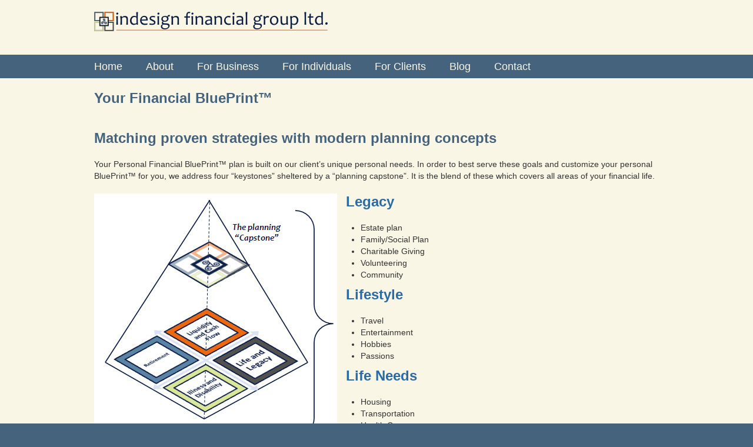

--- FILE ---
content_type: text/html; charset=utf-8
request_url: https://www.indesignfinancial.com/our-process
body_size: 2429
content:
<!doctype html>
<!--[if lt IE 7]> <html class="no-js lt-ie9 lt-ie8 lt-ie7 ie6" lang="en"> <![endif]-->
<!--[if IE 7]>    <html class="no-js lt-ie9 lt-ie8 ie7" lang="en"> <![endif]-->
<!--[if IE 8]>    <html class="no-js lt-ie9 ie8" lang="en"> <![endif]-->
<!--[if gt IE 8]><!--> <html class="no-js" lang="en"> <!--<![endif]-->
<head>
  <meta charset="utf-8">
  <meta http-equiv="X-UA-Compatible" content="IE=edge,chrome=1">
  <meta name="viewport" content="width=device-width,initial-scale=1">
<meta name="csrf-param" content="authenticity_token" />
<meta name="csrf-token" content="B9fbt0yUjQdF_WEsFd2KdGjY7M6pqMqc3Dw10eYqYO-EYYzVNZn1kPq0bWFrdHiWTvV8wyJX9paOkAVAJD9DBQ" />
<title>Indesign Financial - Financial Advisors - Langley BC - Our Process</title>
  <link rel="shortcut icon" href="https://s3.us-east-1.amazonaws.com/adedia.com/f55f/shared/favicon.ico" type="image/x-icon" >
  <meta name="description" content="Contact us at Indesign Financial Group to learn more about financial security planning in Vancouver."/>
<script>
var docElement = document.documentElement;
docElement.className=docElement.className.replace(/\bno-js\b/,'') + ' js';
</script>
<link href="/compiled_themes/theme-157/8103e76ea3c8414d4629aaab52c16c87.css" media="screen" rel="stylesheet" type="text/css" />


<script async src="https://www.googletagmanager.com/gtag/js?id=G-B57ZDBTDWS"></script>
<script>
  window.dataLayer = window.dataLayer || [];
  function gtag(){dataLayer.push(arguments);}
  gtag('js', new Date());

  gtag('config', 'G-B57ZDBTDWS');
</script>


</head>
<body>

<div class="topper-outer">
    <div class="topper">
      <img alt="indesign financial group logo, Vancouver BC" src="https://s3.amazonaws.com/adedia.com/f55f/indesign/indesign-financial-group-long.png">
    </div>
</div>
<div class="primary-nav-outer">
    <div class="primary-nav">
      <nav class="primary">
  <ul>
    <li><a href="/">Home</a></li>
    <li><a href="/about">About</a></li>
    <li><a href="/business">For Business</a></li>
    <li><a href="/individuals">For Individuals</a></li>
    <li><a href="/resources-for-clients">For Clients</a></li>
    <li><a href="/blog-posts">Blog</a></li>
    <li><a href="/contact">Contact</a></li>
  </ul>
</nav>
    </div>
</div>
<div class="body-outer">
    <div class="body">
        <div class="main">
          
          <h1>
	Your Financial BluePrint&trade;</h1>
<h2>
	Matching proven strategies with modern planning concepts</h2>
<p>
	Your Personal Financial BluePrint&trade; plan is built on our client&rsquo;s unique personal needs. In order to best serve these goals and customize your personal BluePrint&trade; for you, we address four &ldquo;keystones&rdquo; sheltered by a &ldquo;planning capstone&rdquo;. It is the blend of these which covers all areas of your financial life.</p>
<div class="iblock">
	<div class="iblock__img iblock__img--large">
		<img src="https://s3.amazonaws.com/adedia.com/f55f/indesign/financial-blueprint-process.jpg" /></div>
	<div class="iblock__body">
		<h3>
			Legacy</h3>
		<ul>
			<li>
				Estate plan</li>
			<li>
				Family/Social Plan</li>
			<li>
				Charitable Giving</li>
			<li>
				Volunteering</li>
			<li>
				Community</li>
		</ul>
		<h3>
			Lifestyle</h3>
		<ul>
			<li>
				Travel</li>
			<li>
				Entertainment</li>
			<li>
				Hobbies</li>
			<li>
				Passions</li>
		</ul>
		<h3>
			Life Needs</h3>
		<ul>
			<li>
				Housing</li>
			<li>
				Transportation</li>
			<li>
				Health Care</li>
			<li>
				Income</li>
			<li>
				Taxes</li>
		</ul>
	</div>
</div>
<hr />
<h1>
	Our Client Planning Process</h1>
<ol>
	<li>
		<strong>Clarify your present situation: </strong>collecting &amp; assessing all relevant financial or medical data.</li>
	<li>
		<strong>Identify both financial and personal goals and objectives:</strong> these help us in customizing your BluePrint&trade; to you, and your personal situation.</li>
	<li>
		<strong>Identify financial problems: </strong>these create barriers to achieving financial independence while preserving your legacy, these could include:
		<ul>
			<li>
				unplanned emergency events or reductions in income</li>
			<li>
				a high tax burden or tax inefficiency with your assets</li>
			<li>
				your cash flow may be inadequate due to increased interest costs</li>
			<li>
				current investments may not be winning the battle with changing economic times</li>
			<li>
				too little or too much insurance coverage,</li>
		</ul>
	</li>
	<li>
		<strong>Provide written recommendations with alternative solutions:</strong> we are unable to leave recommendations with people unless they move forward in the client process for compliance reasons. (Our advice and guidance is covered by E&amp;O insurance on all client/applicants.)</li>
	<li>
		<strong>Implementing the right strategy: </strong>we help you implement our guidance and recommendations. In some cases this may involve other professionals such as your lawyer, accountant or advisor.</li>
	<li>
		Finally, we require <strong>periodic review and revision of the plan,</strong> ensuring your goals are met.</li>
</ol>
<p>
	&nbsp;</p>


        </div>
    </div>
</div>
<div class="footer-outer">
    <div class="footer">
        <div class='foot'>

         * The use of e-mail is not a secure medium and personal information should be transmitted by more secure means.<br>
         The information on this website is intended for residents of British Columbia only.<br>
  Insurance products, including segregated fund policies are offered through Indesign Financial Group Ltd.<br><br>
  		Affiliated with Canada Life<br><br>
         <a href="/legal" target="_blank">Legal, copyright and trademark information</a><br> 
        
        Powered by <a href="http://advisors.adedia.com" target="_blank" rel="noopener">Adedia</a>
</div>
    </div>
</div>
  


  <script>
    window.ga = function () { ga.q.push(arguments) }; ga.q = []; ga.l = +new Date;
    ga('create', 'xxUA-16748555-3', 'auto'); ga('send', 'pageview')
  </script>
  <script src="https://www.google-analytics.com/analytics.js" async defer></script>
<script defer src="https://static.cloudflareinsights.com/beacon.min.js/vcd15cbe7772f49c399c6a5babf22c1241717689176015" integrity="sha512-ZpsOmlRQV6y907TI0dKBHq9Md29nnaEIPlkf84rnaERnq6zvWvPUqr2ft8M1aS28oN72PdrCzSjY4U6VaAw1EQ==" data-cf-beacon='{"version":"2024.11.0","token":"45625c6af5ed4f4880420aaf9af648b7","r":1,"server_timing":{"name":{"cfCacheStatus":true,"cfEdge":true,"cfExtPri":true,"cfL4":true,"cfOrigin":true,"cfSpeedBrain":true},"location_startswith":null}}' crossorigin="anonymous"></script>
</body>
</html>



--- FILE ---
content_type: text/css; charset=utf-8
request_url: https://www.indesignfinancial.com/compiled_themes/theme-157/8103e76ea3c8414d4629aaab52c16c87.css
body_size: 14532
content:
article,aside,details,figcaption,figure,footer,header,hgroup,nav,section,summary{display:block}audio,canvas,video{display:inline-block;*display:inline;*zoom:1}audio:not([controls]){display:none}[hidden]{display:none}html{font-size:100%;-webkit-text-size-adjust:100%;-ms-text-size-adjust:100%}html,button,input,select,textarea{font-family:sans-serif;color:#222}body{margin:0;font-size:1em;line-height:1.4}::-moz-selection{background:#fe57a1;color:#fff;text-shadow:none}::selection{background:#fe57a1;color:#fff;text-shadow:none}a{color:#00e}a:hover{color:#06e}a:focus{outline:thin dotted}a:hover,a:active{outline:0}abbr[title]{border-bottom:1px dotted}b,strong{font-weight:bold}blockquote{margin:1em 40px}dfn{font-style:italic}hr{display:block;height:1px;border:0;border-top:1px solid #ccc;margin:1em 0;padding:0}ins{background:#ff9;color:#000;text-decoration:none}mark{background:#ff0;color:#000;font-style:italic;font-weight:bold}pre,code,kbd,samp{font-family:monospace,serif;_font-family:"courier new",monospace;font-size:1em}pre{white-space:pre;white-space:pre-wrap;word-wrap:break-word}q{quotes:none}q:before,q:after{content:"";content:none}small{font-size:85%}sub,sup{font-size:75%;line-height:0;position:relative;vertical-align:baseline}sup{top:-0.5em}sub{bottom:-0.25em}ul,ol{margin:1em 0;padding:0 0 0 40px}dd{margin:0 0 0 40px}nav ul,nav ol{list-style:none;list-style-image:none;margin:0;padding:0}img{border:0;-ms-interpolation-mode:bicubic;vertical-align:middle}svg:not(:root){overflow:hidden}figure{margin:0}form{margin:0}fieldset{border:0;margin:0;padding:0}label{cursor:pointer}legend{border:0;*margin-left:-7px;padding:0;white-space:normal}button,input,select,textarea{font-size:100%;margin:0;vertical-align:baseline;*vertical-align:middle}button,input{line-height:normal}button,input[type=button],input[type=reset],input[type=submit]{cursor:pointer;-webkit-appearance:button;*overflow:visible}button[disabled],input[disabled]{cursor:default}input[type=checkbox],input[type=radio]{box-sizing:border-box;padding:0;*width:13px;*height:13px}input[type=search]{-webkit-appearance:textfield;-moz-box-sizing:content-box;-webkit-box-sizing:content-box;box-sizing:content-box}input[type=search]::-webkit-search-decoration,input[type=search]::-webkit-search-cancel-button{-webkit-appearance:none}button::-moz-focus-inner,input::-moz-focus-inner{border:0;padding:0}textarea{overflow:auto;vertical-align:top;resize:vertical}input:invalid,textarea:invalid{background-color:#f0dddd}table{border-collapse:collapse;border-spacing:0}td{vertical-align:top}/*!
 * Bootstrap v2.0.3
 *
 * Copyright 2012 Twitter, Inc
 * Licensed under the Apache License v2.0
 * http://www.apache.org/licenses/LICENSE-2.0
 *
 * Designed and built with all the love in the world @twitter by @mdo and @fat.
 */body{font-family:sans-serif;font-size:14px;line-height:20px;color:#333;background-color:#fff}a{color:#08c;text-decoration:none}a:hover{color:#005580;text-decoration:underline}.row{margin-left:-20px;*zoom:1}.row:before,.row:after{display:table;content:""}.row:after{clear:both}.container,.navbar-fixed-top .container,.navbar-fixed-bottom .container{width:940px;float:left;margin-left:20px}.span1{width:60px;float:left;margin-left:20px}.span2{width:140px;float:left;margin-left:20px}.span3{width:220px;float:left;margin-left:20px}.span4{width:300px;float:left;margin-left:20px}.span5{width:380px;float:left;margin-left:20px}.span6{width:460px;float:left;margin-left:20px}.span7{width:540px;float:left;margin-left:20px}.span8{width:620px;float:left;margin-left:20px}.span9{width:700px;float:left;margin-left:20px}.span10{width:780px;float:left;margin-left:20px}.span11{width:860px;float:left;margin-left:20px}.offset1{width:60px;float:left;margin-left:20px}.offset2{width:140px;float:left;margin-left:20px}.offset3{width:220px;float:left;margin-left:20px}.offset4{width:300px;float:left;margin-left:20px}.offset5{width:380px;float:left;margin-left:20px}.offset6{width:460px;float:left;margin-left:20px}.offset7{width:540px;float:left;margin-left:20px}.offset8{width:620px;float:left;margin-left:20px}.offset9{width:700px;float:left;margin-left:20px}.offset10{width:780px;float:left;margin-left:20px}.offset11{width:860px;float:left;margin-left:20px}.container{margin-left:auto;margin-right:auto;*zoom:1}.container:before,.container:after{display:table;content:""}.container:after{clear:both}.container-fluid{padding-left:20px;padding-right:20px;*zoom:1}.container-fluid:before,.container-fluid:after{display:table;content:""}.container-fluid:after{clear:both}p{margin:0 0 10px;font-family:sans-serif;font-size:14px;line-height:20px}p small{font-size:12px;color:#999}.lead{margin-bottom:20px;font-size:20px;font-weight:200;line-height:30px}h1,h2,h3,h4,h5,h6{margin:0;font-family:inherit;font-weight:bold;color:inherit;text-rendering:optimizelegibility}h1 small,h2 small,h3 small,h4 small,h5 small,h6 small{font-weight:normal;color:#999}h1{font-size:30px;line-height:40px}h1 small{font-size:18px}h2{font-size:24px;line-height:40px}h2 small{font-size:18px}h3{line-height:30px;font-size:18px}h3 small{font-size:14px}h4,h5,h6{line-height:20px}h4{font-size:14px}h4 small{font-size:12px}h5{font-size:12px}h6{font-size:11px;color:#999;text-transform:uppercase}.page-header{padding-bottom:19px;margin:20px 0;border-bottom:1px solid #eee}.page-header h1{line-height:1}ul,ol{padding:0;margin:0 0 10px 25px}ul ul,ul ol,ol ol,ol ul{margin-bottom:0}ul{list-style:disc}ol{list-style:decimal}li{line-height:20px}ul.unstyled,ol.unstyled{margin-left:0;list-style:none}dl{margin-bottom:20px}dt,dd{line-height:20px}dt{font-weight:bold;line-height:19px}dd{margin-left:10px}.dl-horizontal dt{float:left;clear:left;width:120px;text-align:right}.dl-horizontal dd{margin-left:130px}hr{margin:20px 0;border:0;border-top:1px solid #eee;border-bottom:1px solid #fff}strong{font-weight:bold}em{font-style:italic}.muted{color:#999}abbr[title]{border-bottom:1px dotted #ddd;cursor:help}abbr.initialism{font-size:90%;text-transform:uppercase}q:before,q:after,blockquote:after{content:""}address{display:block;margin-bottom:20px;line-height:20px;font-style:normal}small{font-size:100%}cite{font-style:normal}code,pre{padding:0 3px 2px;font-family:Menlo,Monaco,"Courier New",monospace;font-size:13px;color:#333;-webkit-border-radius:3px;-moz-border-radius:3px;border-radius:3px}code{padding:2px 4px;color:#d14;background-color:#f7f7f9;border:1px solid #e1e1e8}pre{display:block;padding:9.5px;margin:0 0 10px;font-size:12.95px;line-height:20px;background-color:#f5f5f5;border:1px solid #ccc;border:1px solid rgba(0,0,0,.15);-webkit-border-radius:4px;-moz-border-radius:4px;border-radius:4px;white-space:pre;white-space:pre-wrap;word-break:break-all;word-wrap:break-word}pre.prettyprint{margin-bottom:20px}pre code{padding:0;color:inherit;background-color:rgba(0,0,0,0);border:0}.pre-scrollable{max-height:340px;overflow-y:scroll}form{margin:0 0 20px}fieldset{padding:0;margin:0;border:0}legend{display:block;width:100%;padding:0;margin-bottom:30px;font-size:21px;line-height:40px;color:#333;border:0;border-bottom:1px solid #eee}legend small{font-size:15px;color:#999}label,input,button,select,textarea{font-size:14px;font-weight:normal;line-height:20px}input,button,select,textarea{font-family:sans-serif}label{display:block;margin-bottom:5px;color:#333}input,textarea,select,.uneditable-input{display:inline-block;width:210px;height:20px;padding:4px;margin-bottom:9px;font-size:14px;line-height:20px;color:#555;border:1px solid #ccc;-webkit-border-radius:3px;-moz-border-radius:3px;border-radius:3px}.uneditable-textarea{width:auto;height:auto}label input,label textarea,label select{display:block}input[type=image],input[type=checkbox],input[type=radio]{width:auto;height:auto;padding:0;margin:3px 0;*margin-top:0;line-height:normal;cursor:pointer;-webkit-border-radius:0;-moz-border-radius:0;border-radius:0;border:0 \9 }input[type=image]{border:0}input[type=file]{width:auto;padding:initial;line-height:initial;border:initial;background-color:#fff;background-color:initial;-webkit-box-shadow:compact(none, false, false, false, false, false, false, false, false, false);-moz-box-shadow:compact(none, false, false, false, false, false, false, false, false, false);box-shadow:compact(none, false, false, false, false, false, false, false, false, false)}input[type=button],input[type=reset],input[type=submit]{width:auto;height:auto}select,input[type=file]{height:28px;*margin-top:4px;line-height:28px}input[type=file]{line-height:18px \9 }select{width:220px;background-color:#fff}select[multiple],select[size]{height:auto}input[type=image]{-webkit-box-shadow:compact(none, false, false, false, false, false, false, false, false, false);-moz-box-shadow:compact(none, false, false, false, false, false, false, false, false, false);box-shadow:compact(none, false, false, false, false, false, false, false, false, false)}textarea{height:auto}input[type=hidden]{display:none}.radio,.checkbox{padding-left:18px}.radio input[type=radio],.checkbox input[type=checkbox]{float:left;margin-left:-18px}.controls>.radio:first-child,.controls>.checkbox:first-child{padding-top:5px}.radio.inline,.checkbox.inline{display:inline-block;padding-top:5px;margin-bottom:0;vertical-align:middle}.radio.inline+.radio.inline,.checkbox.inline+.checkbox.inline{margin-left:10px}input,textarea{-webkit-box-shadow:compact(inset 0 1px 1px rgba(0, 0, 0, 0.075), false, false, false, false, false, false, false, false, false);-moz-box-shadow:compact(inset 0 1px 1px rgba(0, 0, 0, 0.075), false, false, false, false, false, false, false, false, false);box-shadow:compact(inset 0 1px 1px rgba(0, 0, 0, 0.075), false, false, false, false, false, false, false, false, false);-webkit-transition:border linear .2s,box-shadow linear .2s;-moz-transition:border linear .2s,box-shadow linear .2s;-ms-transition:border linear .2s,box-shadow linear .2s;-o-transition:border linear .2s,box-shadow linear .2s;transition:border linear .2s,box-shadow linear .2s}input:focus,textarea:focus{border-color:rgba(82,168,236,.8);-webkit-box-shadow:compact(inset 0 1px 1px rgba(0, 0, 0, 0.075), 0 0 8px rgba(82, 168, 236, 0.6), false, false, false, false, false, false, false, false);-moz-box-shadow:compact(inset 0 1px 1px rgba(0, 0, 0, 0.075), 0 0 8px rgba(82, 168, 236, 0.6), false, false, false, false, false, false, false, false);box-shadow:compact(inset 0 1px 1px rgba(0, 0, 0, 0.075), 0 0 8px rgba(82, 168, 236, 0.6), false, false, false, false, false, false, false, false);outline:0;outline:thin dotted \9 }input[type=file]:focus,input[type=radio]:focus,input[type=checkbox]:focus,select:focus{-webkit-box-shadow:compact(none, false, false, false, false, false, false, false, false, false);-moz-box-shadow:compact(none, false, false, false, false, false, false, false, false, false);box-shadow:compact(none, false, false, false, false, false, false, false, false, false);outline:thin dotted #333;outline:5px auto -webkit-focus-ring-color;outline-offset:-2px}.input-mini{width:60px}.input-small{width:90px}.input-medium{width:150px}.input-large{width:210px}.input-xlarge{width:270px}.input-xxlarge{width:530px}input[class*=span],select[class*=span],textarea[class*=span],.uneditable-input[class*=span]{float:none;margin-left:0}input[disabled],select[disabled],textarea[disabled],input[readonly],select[readonly],textarea[readonly]{background-color:#eee;border-color:#ddd;cursor:not-allowed}.control-group.warning>label,.control-group.warning .help-block,.control-group.warning .help-inline{color:#c09853}.control-group.warning input,.control-group.warning select,.control-group.warning textarea{color:#c09853;border-color:#c09853}.control-group.warning input:focus,.control-group.warning select:focus,.control-group.warning textarea:focus{border-color:#a47e3c;-webkit-box-shadow:compact(0 0 6px #dbc59e, false, false, false, false, false, false, false, false, false);-moz-box-shadow:compact(0 0 6px #dbc59e, false, false, false, false, false, false, false, false, false);box-shadow:compact(0 0 6px #dbc59e, false, false, false, false, false, false, false, false, false)}.control-group.warning .input-prepend .add-on,.control-group.warning .input-append .add-on{color:#c09853;background-color:#fcf8e3;border-color:#c09853}.control-group.error>label,.control-group.error .help-block,.control-group.error .help-inline{color:#b94a48}.control-group.error input,.control-group.error select,.control-group.error textarea{color:#b94a48;border-color:#b94a48}.control-group.error input:focus,.control-group.error select:focus,.control-group.error textarea:focus{border-color:#953b39;-webkit-box-shadow:compact(0 0 6px #d59392, false, false, false, false, false, false, false, false, false);-moz-box-shadow:compact(0 0 6px #d59392, false, false, false, false, false, false, false, false, false);box-shadow:compact(0 0 6px #d59392, false, false, false, false, false, false, false, false, false)}.control-group.error .input-prepend .add-on,.control-group.error .input-append .add-on{color:#b94a48;background-color:#f2dede;border-color:#b94a48}.control-group.success>label,.control-group.success .help-block,.control-group.success .help-inline{color:#468847}.control-group.success input,.control-group.success select,.control-group.success textarea{color:#468847;border-color:#468847}.control-group.success input:focus,.control-group.success select:focus,.control-group.success textarea:focus{border-color:#356635;-webkit-box-shadow:compact(0 0 6px #7aba7b, false, false, false, false, false, false, false, false, false);-moz-box-shadow:compact(0 0 6px #7aba7b, false, false, false, false, false, false, false, false, false);box-shadow:compact(0 0 6px #7aba7b, false, false, false, false, false, false, false, false, false)}.control-group.success .input-prepend .add-on,.control-group.success .input-append .add-on{color:#468847;background-color:#dff0d8;border-color:#468847}input:focus:required:invalid,textarea:focus:required:invalid,select:focus:required:invalid{color:#b94a48;border-color:#ee5f5b}input:focus:required:invalid:focus,textarea:focus:required:invalid:focus,select:focus:required:invalid:focus{border-color:#e9322d;-webkit-box-shadow:compact(0 0 6px #f8b9b7, false, false, false, false, false, false, false, false, false);-moz-box-shadow:compact(0 0 6px #f8b9b7, false, false, false, false, false, false, false, false, false);box-shadow:compact(0 0 6px #f8b9b7, false, false, false, false, false, false, false, false, false)}.form-actions{padding:19px 20px 20px;margin-top:20px;margin-bottom:20px;background-color:#f5f5f5;border-top:1px solid #ddd;*zoom:1}.form-actions:before,.form-actions:after{display:table;content:""}.form-actions:after{clear:both}.uneditable-input{background-color:#fff;border-color:#eee;-webkit-box-shadow:compact(inset 0 1px 2px rgba(0, 0, 0, 0.025), false, false, false, false, false, false, false, false, false);-moz-box-shadow:compact(inset 0 1px 2px rgba(0, 0, 0, 0.025), false, false, false, false, false, false, false, false, false);box-shadow:compact(inset 0 1px 2px rgba(0, 0, 0, 0.025), false, false, false, false, false, false, false, false, false);cursor:not-allowed}:-moz-placeholder{color:#999}::-webkit-input-placeholder{color:#999}.help-block,.help-inline{color:#555}.help-block{display:block;margin-bottom:10px}.help-inline{display:inline-block;*display:inline;*zoom:1;vertical-align:middle;padding-left:5px}.input-prepend,.input-append{margin-bottom:5px}.input-prepend input,.input-prepend select,.input-prepend .uneditable-input,.input-append input,.input-append select,.input-append .uneditable-input{margin-bottom:0;*margin-left:0;vertical-align:middle;-webkit-border-radius:0 3px 3px 0;-moz-border-radius:0 3px 3px 0;border-radius:0 3px 3px 0}.input-prepend input:focus,.input-prepend select:focus,.input-prepend .uneditable-input:focus,.input-append input:focus,.input-append select:focus,.input-append .uneditable-input:focus{position:relative;z-index:2}.input-prepend .uneditable-input,.input-append .uneditable-input{border-left-color:#ccc}.input-prepend .add-on,.input-append .add-on{display:inline-block;width:auto;min-width:16px;height:20px;padding:4px 5px;font-weight:normal;line-height:20px;text-align:center;text-shadow:0 1px 0 #fff;vertical-align:middle;background-color:#eee;border:1px solid #ccc}.input-prepend .add-on,.input-prepend .btn,.input-append .add-on,.input-append .btn{-webkit-border-radius:3px 0 0 3px;-moz-border-radius:3px 0 0 3px;border-radius:3px 0 0 3px}.input-prepend .active,.input-append .active{background-color:#a9dba9;border-color:#46a546}.input-prepend .add-on,.input-prepend .btn{margin-right:-1px}.input-append input,.input-append select,.input-append .uneditable-input{-webkit-border-radius:3px 0 0 3px;-moz-border-radius:3px 0 0 3px;border-radius:3px 0 0 3px}.input-append .uneditable-input{border-left-color:#eee;border-right-color:#ccc}.input-append .add-on,.input-append .btn{margin-left:-1px;-webkit-border-radius:0 3px 3px 0;-moz-border-radius:0 3px 3px 0;border-radius:0 3px 3px 0}.input-prepend.input-append input,.input-prepend.input-append select,.input-prepend.input-append .uneditable-input{-webkit-border-radius:0;-moz-border-radius:0;border-radius:0}.input-prepend.input-append .add-on:first-child,.input-prepend.input-append .btn:first-child{margin-right:-1px;-webkit-border-radius:3px 0 0 3px;-moz-border-radius:3px 0 0 3px;border-radius:3px 0 0 3px}.input-prepend.input-append .add-on:last-child,.input-prepend.input-append .btn:last-child{margin-left:-1px;-webkit-border-radius:0 3px 3px 0;-moz-border-radius:0 3px 3px 0;border-radius:0 3px 3px 0}.search-query{padding-left:14px;padding-right:14px;margin-bottom:0;-webkit-border-radius:14px;-moz-border-radius:14px;border-radius:14px}.form-search input,.form-search textarea,.form-search select,.form-search .help-inline,.form-search .uneditable-input,.form-search .input-prepend,.form-search .input-append,.form-inline input,.form-inline textarea,.form-inline select,.form-inline .help-inline,.form-inline .uneditable-input,.form-inline .input-prepend,.form-inline .input-append,.form-horizontal input,.form-horizontal textarea,.form-horizontal select,.form-horizontal .help-inline,.form-horizontal .uneditable-input,.form-horizontal .input-prepend,.form-horizontal .input-append{display:inline-block;margin-bottom:0}.form-search .hide,.form-inline .hide,.form-horizontal .hide{display:none}.form-search label,.form-inline label{display:inline-block}.form-search .input-append,.form-inline .input-append,.form-search .input-prepend,.form-inline .input-prepend{margin-bottom:0}.form-search .radio,.form-search .checkbox,.form-inline .radio,.form-inline .checkbox{padding-left:0;margin-bottom:0;vertical-align:middle}.form-search .radio input[type=radio],.form-search .checkbox input[type=checkbox],.form-inline .radio input[type=radio],.form-inline .checkbox input[type=checkbox]{float:left;margin-left:0;margin-right:3px}.control-group{margin-bottom:10px}legend+.control-group{margin-top:20px;-webkit-margin-top-collapse:separate}.form-horizontal .control-group{margin-bottom:20px;*zoom:1}.form-horizontal .control-group:before,.form-horizontal .control-group:after{display:table;content:""}.form-horizontal .control-group:after{clear:both}.form-horizontal .control-label{float:left;width:140px;padding-top:5px;text-align:right}.form-horizontal .controls{margin-left:160px;*display:inline-block;*margin-left:0;*padding-left:20px}.form-horizontal .help-block{margin-top:10px;margin-bottom:0}.form-horizontal .form-actions{padding-left:160px}table{max-width:100%;border-collapse:collapse;border-spacing:0;background-color:rgba(0,0,0,0)}.table{width:100%;margin-bottom:20px}.table th,.table td{padding:8px;line-height:20px;text-align:left;vertical-align:top;border-top:1px solid #ddd}.table th{font-weight:bold}.table thead th{vertical-align:bottom}.table caption+thead tr:first-child th,.table caption+thead tr:first-child td,.table colgroup+thead tr:first-child th,.table colgroup+thead tr:first-child td,.table thead:first-child tr:first-child th,.table thead:first-child tr:first-child td{border-top:0}.table tbody+tbody{border-top:2px solid #ddd}.table-condensed th,.table-condensed td{padding:4px 5px}.table-bordered{border:1px solid #ddd;border-left:0;border-collapse:separate;*border-collapse:collapsed;-webkit-border-radius:4px;-moz-border-radius:4px;border-radius:4px}.table-bordered th,.table-bordered td{border-left:1px solid #ddd}.table-bordered caption+thead tr:first-child th,.table-bordered caption+tbody tr:first-child th,.table-bordered caption+tbody tr:first-child td,.table-bordered colgroup+thead tr:first-child th,.table-bordered colgroup+tbody tr:first-child th,.table-bordered colgroup+tbody tr:first-child td,.table-bordered thead:first-child tr:first-child th,.table-bordered tbody:first-child tr:first-child th,.table-bordered tbody:first-child tr:first-child td{border-top:0}.table-bordered thead:first-child tr:first-child th:first-child,.table-bordered tbody:first-child tr:first-child td:first-child{-webkit-border-radius:4px 0 0 0;-moz-border-radius:4px 0 0 0;border-radius:4px 0 0 0}.table-bordered thead:first-child tr:first-child th:last-child,.table-bordered tbody:first-child tr:first-child td:last-child{-webkit-border-radius:0 4px 0 0;-moz-border-radius:0 4px 0 0;border-radius:0 4px 0 0}.table-bordered thead:last-child tr:last-child th:first-child,.table-bordered tbody:last-child tr:last-child td:first-child{-webkit-border-radius:0 0 0 4px;-moz-border-radius:0 0 0 4px;border-radius:0 0 0 4px}.table-bordered thead:last-child tr:last-child th:last-child,.table-bordered tbody:last-child tr:last-child td:last-child{-webkit-border-radius:0 0 4px 0;-moz-border-radius:0 0 4px 0;border-radius:0 0 4px 0}.table-striped tbody tr:nth-child(odd) td,.table-striped tbody tr:nth-child(odd) th{background-color:#f9f9f9}.table tbody tr:hover td,.table tbody tr:hover th{background-color:#f5f5f5}.dropdown{position:relative}.dropdown-toggle{*margin-bottom:-3px}.dropdown-toggle:active,.open .dropdown-toggle{outline:0}.caret{display:inline-block;width:0;height:0;vertical-align:top;border-left:4px solid rgba(0,0,0,0);border-right:4px solid rgba(0,0,0,0);border-top:4px solid #000;filter:progid:DXImageTransform.Microsoft.Alpha(Opacity=30);opacity:.3;content:""}.dropdown .caret{margin-top:8px;margin-left:2px}.dropdown:hover .caret,.open .caret{filter:progid:DXImageTransform.Microsoft.Alpha(Opacity=100);opacity:1}.dropdown-menu{position:absolute;top:100%;left:0;z-index:1000;float:left;display:none;min-width:160px;padding:4px 0;margin:1px 0 0;list-style:none;background-color:#fff;border:1px solid #ccc;border:1px solid rgba(0,0,0,.2);-webkit-border-radius:5px;-moz-border-radius:5px;border-radius:5px;-webkit-box-shadow:compact(0 5px 10px rgba(0, 0, 0, 0.2), false, false, false, false, false, false, false, false, false);-moz-box-shadow:compact(0 5px 10px rgba(0, 0, 0, 0.2), false, false, false, false, false, false, false, false, false);box-shadow:compact(0 5px 10px rgba(0, 0, 0, 0.2), false, false, false, false, false, false, false, false, false);-webkit-background-clip:padding-box;-moz-background-clip:padding;background-clip:padding-box;*border-right-width:2px;*border-bottom-width:2px}.dropdown-menu.pull-right{right:0;left:auto}.dropdown-menu .divider{height:1px;margin:9px 1px;overflow:hidden;background-color:#e5e5e5;border-bottom:1px solid #fff;*width:100%;*margin:-5px 0 5px}.dropdown-menu a{display:block;padding:3px 15px;clear:both;font-weight:normal;line-height:20px;color:#333;white-space:nowrap}.dropdown-menu li>a:hover,.dropdown-menu .active>a,.dropdown-menu .active>a:hover{color:#fff;text-decoration:none;background-color:#08c}.open{*z-index:1000}.open .dropdown-menu{display:block}.pull-right .dropdown-menu{left:auto;right:0}.dropup .caret,.navbar-fixed-bottom .dropdown .caret{border-top:0;border-bottom:4px solid #000;content:"↑"}.dropup .dropdown-menu,.navbar-fixed-bottom .dropdown .dropdown-menu{top:auto;bottom:100%;margin-bottom:1px}.typeahead{margin-top:2px;-webkit-border-radius:4px;-moz-border-radius:4px;border-radius:4px}.well{min-height:20px;padding:19px;margin-bottom:20px;background-color:#f5f5f5;border:1px solid #eee;border:1px solid rgba(0,0,0,.05);-webkit-border-radius:4px;-moz-border-radius:4px;border-radius:4px;-webkit-box-shadow:compact(inset 0 1px 1px rgba(0, 0, 0, 0.05), false, false, false, false, false, false, false, false, false);-moz-box-shadow:compact(inset 0 1px 1px rgba(0, 0, 0, 0.05), false, false, false, false, false, false, false, false, false);box-shadow:compact(inset 0 1px 1px rgba(0, 0, 0, 0.05), false, false, false, false, false, false, false, false, false)}.well blockquote{border-color:#ddd;border-color:rgba(0,0,0,.15)}.well-large{padding:24px;-webkit-border-radius:6px;-moz-border-radius:6px;border-radius:6px}.well-small{padding:9px;-webkit-border-radius:3px;-moz-border-radius:3px;border-radius:3px}.fade{-webkit-transition:opacity .15s linear;-moz-transition:opacity .15s linear;-ms-transition:opacity .15s linear;-o-transition:opacity .15s linear;transition:opacity .15s linear;opacity:0}.fade.in{opacity:1}.collapse{-webkit-transition:height .35s ease;-moz-transition:height .35s ease;-ms-transition:height .35s ease;-o-transition:height .35s ease;transition:height .35s ease;position:relative;overflow:hidden;height:0}.collapse.in{height:auto}.close{float:right;font-size:20px;font-weight:bold;line-height:20px;color:#000;text-shadow:0 1px 0 #fff;filter:progid:DXImageTransform.Microsoft.Alpha(Opacity=20);opacity:.2}.close:hover{color:#000;text-decoration:none;filter:progid:DXImageTransform.Microsoft.Alpha(Opacity=40);opacity:.4;cursor:pointer}.btn{display:inline-block;*display:inline;*zoom:1;padding:4px 10px 4px;margin-bottom:0;font-size:14px;line-height:20px;color:#333;text-align:center;text-shadow:0 1px 1px rgba(255,255,255,.75);vertical-align:middle;background-color:#e6e6e6;background-image:-khtml-gradient(linear, left top, left bottom, from(#fff), to(#e6e6e6));background-image:-moz-linear-gradient(top, #fff, #e6e6e6);background-image:-ms-linear-gradient(top, #fff, #e6e6e6);background-image:-webkit-gradient(linear, left top, left bottom, color-stop(0%, #fff), color-stop(100%, #e6e6e6));background-image:-webkit-linear-gradient(top, #fff, #e6e6e6);background-image:-o-linear-gradient(top, #fff, #e6e6e6);background-repeat:repeat-x;filter:progid:DXImageTransform.Microsoft.gradient(startColorstr="#fff", endColorstr="#e6e6e6", GradientType=0);border-color:#e6e6e6 #e6e6e6 #bfbfbf;border-color:rgba(0,0,0,.1) rgba(0,0,0,.1) rgba(0,0,0,.25);filter:progid:DXImageTransform.Microsoft.gradient(enabled = false);border:1px solid #ccc;border-bottom-color:#b3b3b3;-webkit-border-radius:4px;-moz-border-radius:4px;border-radius:4px;-webkit-box-shadow:compact(inset 0 1px 0 rgba(255, 255, 255, 0.2), 0 1px 2px rgba(0, 0, 0, 0.05), false, false, false, false, false, false, false, false);-moz-box-shadow:compact(inset 0 1px 0 rgba(255, 255, 255, 0.2), 0 1px 2px rgba(0, 0, 0, 0.05), false, false, false, false, false, false, false, false);box-shadow:compact(inset 0 1px 0 rgba(255, 255, 255, 0.2), 0 1px 2px rgba(0, 0, 0, 0.05), false, false, false, false, false, false, false, false);cursor:pointer;*margin-left:.3em}.btn:hover,.btn:active,.btn.active,.btn.disabled,.btn[disabled]{background-color:#e6e6e6}.btn:active,.btn.active{background-color:#ccc \9 }.btn:first-child{*margin-left:0}.btn:hover{color:#333;text-decoration:none;background-color:#e6e6e6;background-position:0 -15px;-webkit-transition:background-position .1s linear;-moz-transition:background-position .1s linear;-ms-transition:background-position .1s linear;-o-transition:background-position .1s linear;transition:background-position .1s linear}.btn:focus{outline:thin dotted #333;outline:5px auto -webkit-focus-ring-color;outline-offset:-2px}.btn.active,.btn:active{background-image:none;-webkit-box-shadow:compact(inset 0 2px 4px rgba(0, 0, 0, 0.15), 0 1px 2px rgba(0, 0, 0, 0.05), false, false, false, false, false, false, false, false);-moz-box-shadow:compact(inset 0 2px 4px rgba(0, 0, 0, 0.15), 0 1px 2px rgba(0, 0, 0, 0.05), false, false, false, false, false, false, false, false);box-shadow:compact(inset 0 2px 4px rgba(0, 0, 0, 0.15), 0 1px 2px rgba(0, 0, 0, 0.05), false, false, false, false, false, false, false, false);background-color:#e6e6e6;background-color:#d9d9d9;outline:0}.btn.disabled,.btn[disabled]{cursor:default;background-image:none;background-color:#e6e6e6;filter:progid:DXImageTransform.Microsoft.Alpha(Opacity=65);opacity:.65;-webkit-box-shadow:compact(none, false, false, false, false, false, false, false, false, false);-moz-box-shadow:compact(none, false, false, false, false, false, false, false, false, false);box-shadow:compact(none, false, false, false, false, false, false, false, false, false)}.btn-large{padding:9px 14px;font-size:16px;line-height:normal;-webkit-border-radius:5px;-moz-border-radius:5px;border-radius:5px}.btn-large [class^=icon-]{margin-top:1px}.btn-small{padding:5px 9px;font-size:12px;line-height:18px}.btn-small [class^=icon-]{margin-top:-1px}.btn-mini{padding:2px 6px;font-size:12px;line-height:16px}.btn-primary,.btn-primary:hover,.btn-warning,.btn-warning:hover,.btn-danger,.btn-danger:hover,.btn-success,.btn-success:hover,.btn-info,.btn-info:hover,.btn-inverse,.btn-inverse:hover{text-shadow:0 -1px 0 rgba(0,0,0,.25);color:#fff}.btn-primary.active,.btn-warning.active,.btn-danger.active,.btn-success.active,.btn-info.active,.btn-inverse.active{color:rgba(255,255,255,.75)}.btn-primary{background-color:#05c;background-image:-khtml-gradient(linear, left top, left bottom, from(#08c), to(#0055cc));background-image:-moz-linear-gradient(top, #08c, #0055cc);background-image:-ms-linear-gradient(top, #08c, #0055cc);background-image:-webkit-gradient(linear, left top, left bottom, color-stop(0%, #08c), color-stop(100%, #0055cc));background-image:-webkit-linear-gradient(top, #08c, #0055cc);background-image:-o-linear-gradient(top, #08c, #0055cc);background-repeat:repeat-x;filter:progid:DXImageTransform.Microsoft.gradient(startColorstr="#08c", endColorstr="#0055cc", GradientType=0);border-color:#05c #05c #003580;border-color:rgba(0,0,0,.1) rgba(0,0,0,.1) rgba(0,0,0,.25);filter:progid:DXImageTransform.Microsoft.gradient(enabled = false)}.btn-primary:hover,.btn-primary:active,.btn-primary.active,.btn-primary.disabled,.btn-primary[disabled]{background-color:#05c}.btn-primary:active,.btn-primary.active{background-color:#004099 \9 }.btn-warning{background-color:#f89406;background-image:-khtml-gradient(linear, left top, left bottom, from(#fbb450), to(#f89406));background-image:-moz-linear-gradient(top, #fbb450, #f89406);background-image:-ms-linear-gradient(top, #fbb450, #f89406);background-image:-webkit-gradient(linear, left top, left bottom, color-stop(0%, #fbb450), color-stop(100%, #f89406));background-image:-webkit-linear-gradient(top, #fbb450, #f89406);background-image:-o-linear-gradient(top, #fbb450, #f89406);background-repeat:repeat-x;filter:progid:DXImageTransform.Microsoft.gradient(startColorstr="#fbb450", endColorstr="#f89406", GradientType=0);border-color:#f89406 #f89406 #ad6704;border-color:rgba(0,0,0,.1) rgba(0,0,0,.1) rgba(0,0,0,.25);filter:progid:DXImageTransform.Microsoft.gradient(enabled = false)}.btn-warning:hover,.btn-warning:active,.btn-warning.active,.btn-warning.disabled,.btn-warning[disabled]{background-color:#f89406}.btn-warning:active,.btn-warning.active{background-color:#c67605 \9 }.btn-danger{background-color:#bd362f;background-image:-khtml-gradient(linear, left top, left bottom, from(#ee5f5b), to(#bd362f));background-image:-moz-linear-gradient(top, #ee5f5b, #bd362f);background-image:-ms-linear-gradient(top, #ee5f5b, #bd362f);background-image:-webkit-gradient(linear, left top, left bottom, color-stop(0%, #ee5f5b), color-stop(100%, #bd362f));background-image:-webkit-linear-gradient(top, #ee5f5b, #bd362f);background-image:-o-linear-gradient(top, #ee5f5b, #bd362f);background-repeat:repeat-x;filter:progid:DXImageTransform.Microsoft.gradient(startColorstr="#ee5f5b", endColorstr="#bd362f", GradientType=0);border-color:#bd362f #bd362f #802420;border-color:rgba(0,0,0,.1) rgba(0,0,0,.1) rgba(0,0,0,.25);filter:progid:DXImageTransform.Microsoft.gradient(enabled = false)}.btn-danger:hover,.btn-danger:active,.btn-danger.active,.btn-danger.disabled,.btn-danger[disabled]{background-color:#bd362f}.btn-danger:active,.btn-danger.active{background-color:#942a25 \9 }.btn-success{background-color:#51a351;background-image:-khtml-gradient(linear, left top, left bottom, from(#62c462), to(#51a351));background-image:-moz-linear-gradient(top, #62c462, #51a351);background-image:-ms-linear-gradient(top, #62c462, #51a351);background-image:-webkit-gradient(linear, left top, left bottom, color-stop(0%, #62c462), color-stop(100%, #51a351));background-image:-webkit-linear-gradient(top, #62c462, #51a351);background-image:-o-linear-gradient(top, #62c462, #51a351);background-repeat:repeat-x;filter:progid:DXImageTransform.Microsoft.gradient(startColorstr="#62c462", endColorstr="#51a351", GradientType=0);border-color:#51a351 #51a351 #387038;border-color:rgba(0,0,0,.1) rgba(0,0,0,.1) rgba(0,0,0,.25);filter:progid:DXImageTransform.Microsoft.gradient(enabled = false)}.btn-success:hover,.btn-success:active,.btn-success.active,.btn-success.disabled,.btn-success[disabled]{background-color:#51a351}.btn-success:active,.btn-success.active{background-color:#408140 \9 }.btn-info{background-color:#2f96b4;background-image:-khtml-gradient(linear, left top, left bottom, from(#5bc0de), to(#2f96b4));background-image:-moz-linear-gradient(top, #5bc0de, #2f96b4);background-image:-ms-linear-gradient(top, #5bc0de, #2f96b4);background-image:-webkit-gradient(linear, left top, left bottom, color-stop(0%, #5bc0de), color-stop(100%, #2f96b4));background-image:-webkit-linear-gradient(top, #5bc0de, #2f96b4);background-image:-o-linear-gradient(top, #5bc0de, #2f96b4);background-repeat:repeat-x;filter:progid:DXImageTransform.Microsoft.gradient(startColorstr="#5bc0de", endColorstr="#2f96b4", GradientType=0);border-color:#2f96b4 #2f96b4 #1f6377;border-color:rgba(0,0,0,.1) rgba(0,0,0,.1) rgba(0,0,0,.25);filter:progid:DXImageTransform.Microsoft.gradient(enabled = false)}.btn-info:hover,.btn-info:active,.btn-info.active,.btn-info.disabled,.btn-info[disabled]{background-color:#2f96b4}.btn-info:active,.btn-info.active{background-color:#24748c \9 }.btn-inverse{background-color:#222;background-image:-khtml-gradient(linear, left top, left bottom, from(#555), to(#222));background-image:-moz-linear-gradient(top, #555, #222);background-image:-ms-linear-gradient(top, #555, #222);background-image:-webkit-gradient(linear, left top, left bottom, color-stop(0%, #555), color-stop(100%, #222));background-image:-webkit-linear-gradient(top, #555, #222);background-image:-o-linear-gradient(top, #555, #222);background-repeat:repeat-x;filter:progid:DXImageTransform.Microsoft.gradient(startColorstr="#555", endColorstr="#222", GradientType=0);border-color:#222 #222 #000;border-color:rgba(0,0,0,.1) rgba(0,0,0,.1) rgba(0,0,0,.25);filter:progid:DXImageTransform.Microsoft.gradient(enabled = false)}.btn-inverse:hover,.btn-inverse:active,.btn-inverse.active,.btn-inverse.disabled,.btn-inverse[disabled]{background-color:#222}.btn-inverse:active,.btn-inverse.active{background-color:#090909 \9 }button.btn,input[type=submit].btn{*padding-top:2px;*padding-bottom:2px}button.btn::-moz-focus-inner,input[type=submit].btn::-moz-focus-inner{padding:0;border:0}button.btn.btn-large,input[type=submit].btn.btn-large{*padding-top:7px;*padding-bottom:7px}button.btn.btn-small,input[type=submit].btn.btn-small{*padding-top:3px;*padding-bottom:3px}button.btn.btn-mini,input[type=submit].btn.btn-mini{*padding-top:1px;*padding-bottom:1px}.btn-group{position:relative;*zoom:1;*margin-left:.3em}.btn-group:before,.btn-group:after{display:table;content:""}.btn-group:after{clear:both}.btn-group:first-child{*margin-left:0}.btn-group+.btn-group{margin-left:5px}.btn-toolbar{margin-top:10px;margin-bottom:10px}.btn-toolbar .btn-group{display:inline-block;*display:inline;*zoom:1}.btn-group .btn{position:relative;float:left;margin-left:-1px;-webkit-border-radius:0;-moz-border-radius:0;border-radius:0}.btn-group .btn:first-child{margin-left:0;-webkit-border-top-left-radius:4px;-moz-border-radius-topleft:4px;border-top-left-radius:4px;-webkit-border-bottom-left-radius:4px;-moz-border-radius-bottomleft:4px;border-bottom-left-radius:4px}.btn-group .btn:last-child,.btn-group .dropdown-toggle{-webkit-border-top-right-radius:4px;-moz-border-radius-topright:4px;border-top-right-radius:4px;-webkit-border-bottom-right-radius:4px;-moz-border-radius-bottomright:4px;border-bottom-right-radius:4px}.btn-group .btn.large:first-child{margin-left:0;-webkit-border-top-left-radius:6px;-moz-border-radius-topleft:6px;border-top-left-radius:6px;-webkit-border-bottom-left-radius:6px;-moz-border-radius-bottomleft:6px;border-bottom-left-radius:6px}.btn-group .btn.large:last-child,.btn-group .large.dropdown-toggle{-webkit-border-top-right-radius:6px;-moz-border-radius-topright:6px;border-top-right-radius:6px;-webkit-border-bottom-right-radius:6px;-moz-border-radius-bottomright:6px;border-bottom-right-radius:6px}.btn-group .btn:hover,.btn-group .btn:focus,.btn-group .btn:active,.btn-group .btn.active{z-index:2}.btn-group .dropdown-toggle:active,.btn-group.open .dropdown-toggle{outline:0}.btn-group .dropdown-toggle{padding-left:8px;padding-right:8px;-webkit-box-shadow:compact(inset 1px 0 0 rgba(255, 255, 255, 0.125), inset 0 1px 0 rgba(255, 255, 255, 0.2), 0 1px 2px rgba(0, 0, 0, 0.05), false, false, false, false, false, false, false);-moz-box-shadow:compact(inset 1px 0 0 rgba(255, 255, 255, 0.125), inset 0 1px 0 rgba(255, 255, 255, 0.2), 0 1px 2px rgba(0, 0, 0, 0.05), false, false, false, false, false, false, false);box-shadow:compact(inset 1px 0 0 rgba(255, 255, 255, 0.125), inset 0 1px 0 rgba(255, 255, 255, 0.2), 0 1px 2px rgba(0, 0, 0, 0.05), false, false, false, false, false, false, false);*padding-top:3px;*padding-bottom:3px}.btn-group .btn-mini.dropdown-toggle{padding-left:5px;padding-right:5px;*padding-top:1px;*padding-bottom:1px}.btn-group .btn-small.dropdown-toggle{*padding-top:4px;*padding-bottom:4px}.btn-group .btn-large.dropdown-toggle{padding-left:12px;padding-right:12px}.btn-group.open .dropdown-toggle{background-image:none;-webkit-box-shadow:compact(inset 0 2px 4px rgba(0, 0, 0, 0.15), 0 1px 2px rgba(0, 0, 0, 0.05), false, false, false, false, false, false, false, false);-moz-box-shadow:compact(inset 0 2px 4px rgba(0, 0, 0, 0.15), 0 1px 2px rgba(0, 0, 0, 0.05), false, false, false, false, false, false, false, false);box-shadow:compact(inset 0 2px 4px rgba(0, 0, 0, 0.15), 0 1px 2px rgba(0, 0, 0, 0.05), false, false, false, false, false, false, false, false)}.btn-group.open .btn.dropdown-toggle{background-color:#e6e6e6}.btn-group.open .btn-primary.dropdown-toggle{background-color:#05c}.btn-group.open .btn-warning.dropdown-toggle{background-color:#f89406}.btn-group.open .btn-danger.dropdown-toggle{background-color:#bd362f}.btn-group.open .btn-success.dropdown-toggle{background-color:#51a351}.btn-group.open .btn-info.dropdown-toggle{background-color:#2f96b4}.btn-group.open .btn-inverse.dropdown-toggle{background-color:#222}.btn .caret{margin-top:7px;margin-left:0}.btn:hover .caret,.open.btn-group .caret{filter:progid:DXImageTransform.Microsoft.Alpha(Opacity=100);opacity:1}.btn-mini .caret{margin-top:5px}.btn-small .caret{margin-top:6px}.btn-large .caret{margin-top:6px;border-left-width:5px;border-right-width:5px;border-top-width:5px}.dropup .btn-large .caret{border-bottom:5px solid #000;border-top:0}.btn-primary .caret,.btn-warning .caret,.btn-danger .caret,.btn-info .caret,.btn-success .caret,.btn-inverse .caret{border-top-color:#fff;border-bottom-color:#fff;filter:progid:DXImageTransform.Microsoft.Alpha(Opacity=75);opacity:.75}.alert{padding:8px 35px 8px 14px;margin-bottom:20px;text-shadow:0 1px 0 rgba(255,255,255,.5);background-color:#fcf8e3;border:1px solid #fbeed5;-webkit-border-radius:4px;-moz-border-radius:4px;border-radius:4px;color:#c09853}.alert-heading{color:inherit}.alert .close{position:relative;top:-2px;right:-21px;line-height:18px}.alert-success{background-color:#dff0d8;border-color:#d6e9c6;color:#468847}.alert-danger,.alert-error{background-color:#f2dede;border-color:#eed3d7;color:#b94a48}.alert-info{background-color:#d9edf7;border-color:#bce8f1;color:#3a87ad}.alert-block{padding-top:14px;padding-bottom:14px}.alert-block>p,.alert-block>ul{margin-bottom:0}.alert-block p+p{margin-top:5px}.nav{margin-left:0;margin-bottom:20px;list-style:none}.nav>li>a{display:block}.nav>li>a:hover{text-decoration:none;background-color:#eee}.nav .nav-header{display:block;padding:3px 15px;font-size:11px;font-weight:bold;line-height:20px;color:#999;text-shadow:0 1px 0 rgba(255,255,255,.5);text-transform:uppercase}.nav li+.nav-header{margin-top:9px}.nav-list{padding-left:15px;padding-right:15px;margin-bottom:0}.nav-list>li>a,.nav-list .nav-header{margin-left:-15px;margin-right:-15px;text-shadow:0 1px 0 rgba(255,255,255,.5)}.nav-list>li>a{padding:3px 15px}.nav-list>.active>a,.nav-list>.active>a:hover{color:#fff;text-shadow:0 -1px 0 rgba(0,0,0,.2);background-color:#08c}.nav-list [class^=icon-]{margin-right:2px}.nav-list .divider{height:1px;margin:9px 1px;overflow:hidden;background-color:#e5e5e5;border-bottom:1px solid #fff;*width:100%;*margin:-5px 0 5px}.nav-tabs,.nav-pills{*zoom:1}.nav-tabs:before,.nav-tabs:after,.nav-pills:before,.nav-pills:after{display:table;content:""}.nav-tabs:after,.nav-pills:after{clear:both}.nav-tabs>li,.nav-pills>li{float:left}.nav-tabs>li>a,.nav-pills>li>a{padding-right:12px;padding-left:12px;margin-right:2px;line-height:14px}.nav-tabs{border-bottom:1px solid #ddd}.nav-tabs>li{margin-bottom:-1px}.nav-tabs>li>a{padding-top:8px;padding-bottom:8px;line-height:20px;border:1px solid rgba(0,0,0,0);-webkit-border-radius:4px 4px 0 0;-moz-border-radius:4px 4px 0 0;border-radius:4px 4px 0 0}.nav-tabs>li>a:hover{border-color:#eee #eee #ddd}.nav-tabs>.active>a,.nav-tabs>.active>a:hover{color:#555;background-color:#fff;border:1px solid #ddd;border-bottom-color:rgba(0,0,0,0);cursor:default}.nav-pills>li>a{padding-top:8px;padding-bottom:8px;margin-top:2px;margin-bottom:2px;-webkit-border-radius:5px;-moz-border-radius:5px;border-radius:5px}.nav-pills>.active>a,.nav-pills>.active>a:hover{color:#fff;background-color:#08c}.nav-stacked>li{float:none}.nav-stacked>li>a{margin-right:0}.nav-tabs.nav-stacked{border-bottom:0}.nav-tabs.nav-stacked>li>a{border:1px solid #ddd;-webkit-border-radius:0;-moz-border-radius:0;border-radius:0}.nav-tabs.nav-stacked>li:first-child>a{-webkit-border-radius:4px 4px 0 0;-moz-border-radius:4px 4px 0 0;border-radius:4px 4px 0 0}.nav-tabs.nav-stacked>li:last-child>a{-webkit-border-radius:0 0 4px 4px;-moz-border-radius:0 0 4px 4px;border-radius:0 0 4px 4px}.nav-tabs.nav-stacked>li>a:hover{border-color:#ddd;z-index:2}.nav-pills.nav-stacked>li>a{margin-bottom:3px}.nav-pills.nav-stacked>li:last-child>a{margin-bottom:1px}.nav-tabs .dropdown-menu{-webkit-border-radius:0 0 5px 5px;-moz-border-radius:0 0 5px 5px;border-radius:0 0 5px 5px}.nav-pills .dropdown-menu{-webkit-border-radius:4px;-moz-border-radius:4px;border-radius:4px}.nav-tabs .dropdown-toggle .caret,.nav-pills .dropdown-toggle .caret{border-top-color:#08c;border-bottom-color:#08c;margin-top:6px}.nav-tabs .dropdown-toggle:hover .caret,.nav-pills .dropdown-toggle:hover .caret{border-top-color:#005580;border-bottom-color:#005580}.nav-tabs .active .dropdown-toggle .caret,.nav-pills .active .dropdown-toggle .caret{border-top-color:#333;border-bottom-color:#333}.nav>.dropdown.active>a:hover{color:#000;cursor:pointer}.nav-tabs .open .dropdown-toggle,.nav-pills .open .dropdown-toggle,.nav>.open.active>a:hover{color:#fff;background-color:#999;border-color:#999}.nav .open .caret,.nav .open.active .caret,.nav .open a:hover .caret{border-top-color:#fff;border-bottom-color:#fff;filter:progid:DXImageTransform.Microsoft.Alpha(Opacity=100);opacity:1}.tabs-stacked .open>a:hover{border-color:#999}.tabbable{*zoom:1}.tabbable:before,.tabbable:after{display:table;content:""}.tabbable:after{clear:both}.tab-content{display:table;width:100%}.tabs-below .nav-tabs,.tabs-right .nav-tabs,.tabs-left .nav-tabs{border-bottom:0}.tab-content>.tab-pane,.pill-content>.pill-pane{display:none}.tab-content>.active,.pill-content>.active{display:block}.tabs-below .nav-tabs{border-top:1px solid #ddd}.tabs-below .nav-tabs>li{margin-top:-1px;margin-bottom:0}.tabs-below .nav-tabs>li>a{-webkit-border-radius:0 0 4px 4px;-moz-border-radius:0 0 4px 4px;border-radius:0 0 4px 4px}.tabs-below .nav-tabs>li>a:hover{border-bottom-color:rgba(0,0,0,0);border-top-color:#ddd}.tabs-below .nav-tabs .active>a,.tabs-below .nav-tabs .active>a:hover{border-color:rgba(0,0,0,0) #ddd #ddd #ddd}.tabs-left .tab-content,.tabs-right .tab-content{width:auto}.tabs-left .nav-tabs>li,.tabs-right .nav-tabs>li{float:none}.tabs-left .nav-tabs>li>a,.tabs-right .nav-tabs>li>a{min-width:74px;margin-right:0;margin-bottom:3px}.tabs-left .nav-tabs{float:left;margin-right:19px;border-right:1px solid #ddd}.tabs-left .nav-tabs>li>a{margin-right:-1px;-webkit-border-radius:4px 0 0 4px;-moz-border-radius:4px 0 0 4px;border-radius:4px 0 0 4px}.tabs-left .nav-tabs>li>a:hover{border-color:#eee #ddd #eee #eee}.tabs-left .nav-tabs .active>a,.tabs-left .nav-tabs .active>a:hover{border-color:#ddd rgba(0,0,0,0) #ddd #ddd;*border-right-color:#fff}.tabs-right .nav-tabs{float:right;margin-left:19px;border-left:1px solid #ddd}.tabs-right .nav-tabs>li>a{margin-left:-1px;-webkit-border-radius:0 4px 4px 0;-moz-border-radius:0 4px 4px 0;border-radius:0 4px 4px 0}.tabs-right .nav-tabs>li>a:hover{border-color:#eee #eee #eee #ddd}.tabs-right .nav-tabs .active>a,.tabs-right .nav-tabs .active>a:hover{border-color:#ddd #ddd #ddd rgba(0,0,0,0);*border-left-color:#fff}.navbar{*position:relative;*z-index:2;overflow:visible;margin-bottom:20px}.navbar-inner{padding-left:20px;padding-right:20px;background-color:#222;background-image:-khtml-gradient(linear, left top, left bottom, from(#333), to(#222));background-image:-moz-linear-gradient(top, #333, #222);background-image:-ms-linear-gradient(top, #333, #222);background-image:-webkit-gradient(linear, left top, left bottom, color-stop(0%, #333), color-stop(100%, #222));background-image:-webkit-linear-gradient(top, #333, #222);background-image:-o-linear-gradient(top, #333, #222);background-repeat:repeat-x;filter:progid:DXImageTransform.Microsoft.gradient(startColorstr="#333", endColorstr="#222", GradientType=0);-webkit-border-radius:4px;-moz-border-radius:4px;border-radius:4px;-webkit-box-shadow:compact(0 1px 3px rgba(0, 0, 0, 0.25), inset 0 -1px 0 rgba(0, 0, 0, 0.1), false, false, false, false, false, false, false, false, false);-moz-box-shadow:compact(0 1px 3px rgba(0, 0, 0, 0.25), inset 0 -1px 0 rgba(0, 0, 0, 0.1), false, false, false, false, false, false, false, false, false);box-shadow:compact(0 1px 3px rgba(0, 0, 0, 0.25), inset 0 -1px 0 rgba(0, 0, 0, 0.1), false, false, false, false, false, false, false, false, false)}.navbar .container{width:auto}.btn-navbar{display:none;float:right;padding:7px 10px;margin-left:5px;margin-right:5px;background-color:#222;background-image:-khtml-gradient(linear, left top, left bottom, from(#333), to(#222));background-image:-moz-linear-gradient(top, #333, #222);background-image:-ms-linear-gradient(top, #333, #222);background-image:-webkit-gradient(linear, left top, left bottom, color-stop(0%, #333), color-stop(100%, #222));background-image:-webkit-linear-gradient(top, #333, #222);background-image:-o-linear-gradient(top, #333, #222);background-repeat:repeat-x;filter:progid:DXImageTransform.Microsoft.gradient(startColorstr="#333", endColorstr="#222", GradientType=0);border-color:#222 #222 #000;border-color:rgba(0,0,0,.1) rgba(0,0,0,.1) rgba(0,0,0,.25);filter:progid:DXImageTransform.Microsoft.gradient(enabled = false);-webkit-box-shadow:compact(inset 0 1px 0 rgba(255, 255, 255, 0.1), 0 1px 0 rgba(255, 255, 255, 0.075), false, false, false, false, false, false, false, false, false);-moz-box-shadow:compact(inset 0 1px 0 rgba(255, 255, 255, 0.1), 0 1px 0 rgba(255, 255, 255, 0.075), false, false, false, false, false, false, false, false, false);box-shadow:compact(inset 0 1px 0 rgba(255, 255, 255, 0.1), 0 1px 0 rgba(255, 255, 255, 0.075), false, false, false, false, false, false, false, false, false)}.btn-navbar:hover,.btn-navbar:active,.btn-navbar.active,.btn-navbar.disabled,.btn-navbar[disabled]{background-color:#222}.btn-navbar:active,.btn-navbar.active{background-color:#090909 \9 }.btn-navbar .icon-bar{display:block;width:18px;height:2px;background-color:#f5f5f5;-webkit-border-radius:1px;-moz-border-radius:1px;border-radius:1px;-webkit-box-shadow:compact(0 1px 0 rgba(0, 0, 0, 0.25), false, false, false, false, false, false, false, false, false);-moz-box-shadow:compact(0 1px 0 rgba(0, 0, 0, 0.25), false, false, false, false, false, false, false, false, false);box-shadow:compact(0 1px 0 rgba(0, 0, 0, 0.25), false, false, false, false, false, false, false, false, false)}.btn-navbar .icon-bar+.icon-bar{margin-top:3px}.nav-collapse.collapse{height:auto}.navbar{color:#999}.navbar .brand:hover{text-decoration:none}.navbar .brand{float:left;display:block;padding:8px 20px 12px;margin-left:-20px;font-size:20px;font-weight:200;line-height:1;color:#999}.navbar .navbar-text{margin-bottom:0;line-height:40px}.navbar .btn,.navbar .btn-group{margin-top:5px}.navbar .btn-group .btn{margin-top:0}.navbar-form{margin-bottom:0;*zoom:1}.navbar-form:before,.navbar-form:after{display:table;content:""}.navbar-form:after{clear:both}.navbar-form input,.navbar-form select,.navbar-form .radio,.navbar-form .checkbox{margin-top:5px}.navbar-form input,.navbar-form select{display:inline-block;margin-bottom:0}.navbar-form input[type=image],.navbar-form input[type=checkbox],.navbar-form input[type=radio]{margin-top:3px}.navbar-form .input-append,.navbar-form .input-prepend{margin-top:6px;white-space:nowrap}.navbar-form .input-append input,.navbar-form .input-prepend input{margin-top:0}.navbar-search{position:relative;float:left;margin-top:6px;margin-bottom:0}.navbar-search .search-query{padding:4px 9px;font-family:"Helvetica Neue",Helvetica,Arial,sans-serif;font-size:13px;font-weight:normal;line-height:1;color:#fff;background-color:#626262;border:1px solid #151515;-webkit-box-shadow:compact(inset 0 1px 2px rgba(0, 0, 0, 0.1), 0 1px 0px rgba(255, 255, 255, 0.15), false, false, false, false, false, false, false, false, false);-moz-box-shadow:compact(inset 0 1px 2px rgba(0, 0, 0, 0.1), 0 1px 0px rgba(255, 255, 255, 0.15), false, false, false, false, false, false, false, false, false);box-shadow:compact(inset 0 1px 2px rgba(0, 0, 0, 0.1), 0 1px 0px rgba(255, 255, 255, 0.15), false, false, false, false, false, false, false, false, false);-webkit-transition:none;-moz-transition:none;-ms-transition:none;-o-transition:none;transition:none}.navbar-search .search-query:-moz-placeholder{color:#ccc}.navbar-search .search-query::-webkit-input-placeholder{color:#ccc}.navbar-search .search-query:focus,.navbar-search .search-query.focused{padding:5px 10px;color:#333;text-shadow:0 1px 0 #fff;background-color:#fff;border:0;-webkit-box-shadow:compact(0 0 3px rgba(0, 0, 0, 0.15), false, false, false, false, false, false, false, false, false);-moz-box-shadow:compact(0 0 3px rgba(0, 0, 0, 0.15), false, false, false, false, false, false, false, false, false);box-shadow:compact(0 0 3px rgba(0, 0, 0, 0.15), false, false, false, false, false, false, false, false, false);outline:0}.navbar-fixed-top,.navbar-fixed-bottom{position:fixed;right:0;left:0;z-index:1030;margin-bottom:0}.navbar-fixed-top .navbar-inner,.navbar-fixed-bottom .navbar-inner{padding-left:0;padding-right:0;-webkit-border-radius:0;-moz-border-radius:0;border-radius:0}.navbar-fixed-top{top:0}.navbar-fixed-bottom{bottom:0}.navbar .nav{position:relative;left:0;display:block;float:left;margin:0 10px 0 0}.navbar .nav.pull-right{float:right}.navbar .nav>li{display:block;float:left}.navbar .nav>li>a{float:none;padding:10px 10px 11px;line-height:19px;color:#999;text-decoration:none;text-shadow:0 -1px 0 rgba(0,0,0,.25)}.navbar .nav>li>a:hover{background-color:rgba(0,0,0,0);color:#fff;text-decoration:none}.navbar .nav .active>a,.navbar .nav .active>a:hover{color:#fff;text-decoration:none;background-color:#222}.navbar .divider-vertical{height:40px;width:1px;margin:0 9px;overflow:hidden;background-color:#222;border-right:1px solid #333}.navbar .nav.pull-right{margin-left:10px;margin-right:0}.navbar .dropdown-menu:before{content:"";display:inline-block;border-left:7px solid rgba(0,0,0,0);border-right:7px solid rgba(0,0,0,0);border-bottom:7px solid #ccc;border-bottom-color:rgba(0,0,0,.2);position:absolute;top:-7px;left:9px}.navbar .dropdown-menu:after{content:"";display:inline-block;border-left:6px solid rgba(0,0,0,0);border-right:6px solid rgba(0,0,0,0);border-bottom:6px solid #fff;position:absolute;top:-6px;left:10px}.navbar-fixed-bottom .dropdown-menu:before{border-top:7px solid #ccc;border-top-color:rgba(0,0,0,.2);border-bottom:0;bottom:-7px;top:auto}.navbar-fixed-bottom .dropdown-menu:after{border-top:6px solid #fff;border-bottom:0;bottom:-6px;top:auto}.navbar .nav .dropdown-toggle .caret,.navbar .nav .open .caret{border-top-color:#fff;border-bottom-color:#fff}.navbar .nav .active .caret{filter:progid:DXImageTransform.Microsoft.Alpha(Opacity=100);opacity:1}.navbar .nav .open>.dropdown-toggle,.navbar .nav .active>.dropdown-toggle,.navbar .nav .open.active>.dropdown-toggle{background-color:rgba(0,0,0,0)}.navbar .nav .active>.dropdown-toggle:hover{color:#fff}.navbar .nav.pull-right .dropdown-menu,.navbar .nav .dropdown-menu.pull-right{left:auto;right:0}.navbar .nav.pull-right .dropdown-menu:before,.navbar .nav .dropdown-menu.pull-right:before{left:auto;right:12px}.navbar .nav.pull-right .dropdown-menu:after,.navbar .nav .dropdown-menu.pull-right:after{left:auto;right:13px}.breadcrumb{padding:7px 14px;margin:0 0 20px;list-style:none;background-color:#f5f5f5;background-image:-khtml-gradient(linear, left top, left bottom, from(#fff), to(#f5f5f5));background-image:-moz-linear-gradient(top, #fff, #f5f5f5);background-image:-ms-linear-gradient(top, #fff, #f5f5f5);background-image:-webkit-gradient(linear, left top, left bottom, color-stop(0%, #fff), color-stop(100%, #f5f5f5));background-image:-webkit-linear-gradient(top, #fff, #f5f5f5);background-image:-o-linear-gradient(top, #fff, #f5f5f5);background-repeat:repeat-x;filter:progid:DXImageTransform.Microsoft.gradient(startColorstr="#fff", endColorstr="#f5f5f5", GradientType=0);border:1px solid #ddd;-webkit-border-radius:3px;-moz-border-radius:3px;border-radius:3px;-webkit-box-shadow:compact(inset 0 1px 0 #fff, false, false, false, false, false, false, false, false, false);-moz-box-shadow:compact(inset 0 1px 0 #fff, false, false, false, false, false, false, false, false, false);box-shadow:compact(inset 0 1px 0 #fff, false, false, false, false, false, false, false, false, false)}.breadcrumb li{display:inline-block;*display:inline;*zoom:1;text-shadow:0 1px 0 #fff}.breadcrumb .divider{padding:0 5px;color:#999}.breadcrumb .active a{color:#333}.pagination{height:40px;margin:20px 0}.pagination ul{display:inline-block;*display:inline;*zoom:1;margin-left:0;margin-bottom:0;-webkit-border-radius:3px;-moz-border-radius:3px;border-radius:3px;-webkit-box-shadow:compact(0 1px 2px rgba(0, 0, 0, 0.05), false, false, false, false, false, false, false, false, false);-moz-box-shadow:compact(0 1px 2px rgba(0, 0, 0, 0.05), false, false, false, false, false, false, false, false, false);box-shadow:compact(0 1px 2px rgba(0, 0, 0, 0.05), false, false, false, false, false, false, false, false, false)}.pagination li{display:inline}.pagination a{float:left;padding:0 14px;line-height:38px;text-decoration:none;border:1px solid #ddd;border-left-width:0}.pagination a:hover,.pagination .active a{background-color:#f5f5f5}.pagination .active a{color:#999;cursor:default}.pagination .disabled span,.pagination .disabled a,.pagination .disabled a:hover{color:#999;background-color:rgba(0,0,0,0);cursor:default}.pagination li:first-child a{border-left-width:1px;-webkit-border-radius:3px 0 0 3px;-moz-border-radius:3px 0 0 3px;border-radius:3px 0 0 3px}.pagination li:last-child a{-webkit-border-radius:0 3px 3px 0;-moz-border-radius:0 3px 3px 0;border-radius:0 3px 3px 0}.pagination-centered{text-align:center}.pagination-right{text-align:right}.pager{margin-left:0;margin-bottom:20px;list-style:none;text-align:center;*zoom:1}.pager:before,.pager:after{display:table;content:""}.pager:after{clear:both}.pager li{display:inline}.pager a{display:inline-block;padding:5px 14px;background-color:#fff;border:1px solid #ddd;-webkit-border-radius:15px;-moz-border-radius:15px;border-radius:15px}.pager a:hover{text-decoration:none;background-color:#f5f5f5}.pager .next a{float:right}.pager .previous a{float:left}.pager .disabled a,.pager .disabled a:hover{color:#999;background-color:#fff;cursor:default}.modal-open .dropdown-menu{z-index:2050}.modal-open .dropdown.open{*z-index:2050}.modal-open .popover{z-index:2060}.modal-open .tooltip{z-index:2070}.modal-backdrop{position:fixed;top:0;right:0;bottom:0;left:0;z-index:1040;background-color:#000}.modal-backdrop.fade{opacity:0}.modal-backdrop,.modal-backdrop.fade.in{filter:progid:DXImageTransform.Microsoft.Alpha(Opacity=80);opacity:.8}.modal{position:fixed;top:50%;left:50%;z-index:1050;overflow:auto;width:560px;margin:-250px 0 0 -280px;background-color:#fff;border:1px solid #999;border:1px solid rgba(0,0,0,.3);*border:1px solid #999;-webkit-border-radius:6px;-moz-border-radius:6px;border-radius:6px;-webkit-box-shadow:compact(0 3px 7px rgba(0, 0, 0, 0.3), false, false, false, false, false, false, false, false, false);-moz-box-shadow:compact(0 3px 7px rgba(0, 0, 0, 0.3), false, false, false, false, false, false, false, false, false);box-shadow:compact(0 3px 7px rgba(0, 0, 0, 0.3), false, false, false, false, false, false, false, false, false);-webkit-background-clip:padding-box;-moz-background-clip:padding-box;background-clip:padding-box}.modal.fade{top:-25%}.modal.fade.in{top:50%}.modal-header{padding:9px 15px;border-bottom:1px solid #eee}.modal-header .close{margin-top:2px}.modal-body{overflow-y:auto;max-height:400px;padding:15px}.modal-form{margin-bottom:0}.modal-footer{padding:14px 15px 15px;margin-bottom:0;text-align:right;background-color:#f5f5f5;border-top:1px solid #ddd;-webkit-border-radius:0 0 6px 6px;-moz-border-radius:0 0 6px 6px;border-radius:0 0 6px 6px;-webkit-box-shadow:compact(inset 0 1px 0 #fff, false, false, false, false, false, false, false, false, false);-moz-box-shadow:compact(inset 0 1px 0 #fff, false, false, false, false, false, false, false, false, false);box-shadow:compact(inset 0 1px 0 #fff, false, false, false, false, false, false, false, false, false);*zoom:1}.modal-footer:before,.modal-footer:after{display:table;content:""}.modal-footer:after{clear:both}.modal-footer .btn+.btn{margin-left:5px;margin-bottom:0}.modal-footer .btn-group .btn+.btn{margin-left:-1px}.tooltip{position:absolute;z-index:1020;display:block;visibility:visible;padding:5px;font-size:11px;filter:progid:DXImageTransform.Microsoft.Alpha(Opacity=0);opacity:0}.tooltip.in{filter:progid:DXImageTransform.Microsoft.Alpha(Opacity=80);opacity:.8}.tooltip.top{margin-top:-2px}.tooltip.right{margin-left:2px}.tooltip.bottom{margin-top:2px}.tooltip.left{margin-left:-2px}.tooltip.top .tooltip-arrow{bottom:0;left:50%;margin-left:-5px;border-left:5px solid rgba(0,0,0,0);border-right:5px solid rgba(0,0,0,0);border-top:5px solid #000}.tooltip.left .tooltip-arrow{top:50%;right:0;margin-top:-5px;border-top:5px solid rgba(0,0,0,0);border-bottom:5px solid rgba(0,0,0,0);border-left:5px solid #000}.tooltip.bottom .tooltip-arrow{top:0;left:50%;margin-left:-5px;border-left:5px solid rgba(0,0,0,0);border-right:5px solid rgba(0,0,0,0);border-bottom:5px solid #000}.tooltip.right .tooltip-arrow{top:50%;left:0;margin-top:-5px;border-top:5px solid rgba(0,0,0,0);border-bottom:5px solid rgba(0,0,0,0);border-right:5px solid #000}.tooltip-inner{max-width:200px;padding:3px 8px;color:#fff;text-align:center;text-decoration:none;background-color:#000;-webkit-border-radius:4px;-moz-border-radius:4px;border-radius:4px}.tooltip-arrow{position:absolute;width:0;height:0}.popover{position:absolute;top:0;left:0;z-index:1010;display:none;padding:5px}.popover.top{margin-top:-5px}.popover.right{margin-left:5px}.popover.bottom{margin-top:5px}.popover.left{margin-left:-5px}.popover.top .arrow{bottom:0;left:50%;margin-left:-5px;border-left:5px solid rgba(0,0,0,0);border-right:5px solid rgba(0,0,0,0);border-top:5px solid #000}.popover.right .arrow{top:50%;left:0;margin-top:-5px;border-top:5px solid rgba(0,0,0,0);border-bottom:5px solid rgba(0,0,0,0);border-right:5px solid #000}.popover.bottom .arrow{top:0;left:50%;margin-left:-5px;border-left:5px solid rgba(0,0,0,0);border-right:5px solid rgba(0,0,0,0);border-bottom:5px solid #000}.popover.left .arrow{top:50%;right:0;margin-top:-5px;border-top:5px solid rgba(0,0,0,0);border-bottom:5px solid rgba(0,0,0,0);border-left:5px solid #000}.popover .arrow{position:absolute;width:0;height:0}.popover-inner{padding:3px;width:280px;overflow:hidden;background:#000;background:rgba(0,0,0,.8);-webkit-border-radius:6px;-moz-border-radius:6px;border-radius:6px;-webkit-box-shadow:compact(0 3px 7px rgba(0, 0, 0, 0.3), false, false, false, false, false, false, false, false, false);-moz-box-shadow:compact(0 3px 7px rgba(0, 0, 0, 0.3), false, false, false, false, false, false, false, false, false);box-shadow:compact(0 3px 7px rgba(0, 0, 0, 0.3), false, false, false, false, false, false, false, false, false)}.popover-title{padding:9px 15px;line-height:1;background-color:#f5f5f5;border-bottom:1px solid #eee;-webkit-border-radius:3px 3px 0 0;-moz-border-radius:3px 3px 0 0;border-radius:3px 3px 0 0}.popover-content{padding:14px;background-color:#fff;-webkit-border-radius:0 0 3px 3px;-moz-border-radius:0 0 3px 3px;border-radius:0 0 3px 3px;-webkit-background-clip:padding-box;-moz-background-clip:padding-box;background-clip:padding-box}.popover-content p,.popover-content ul,.popover-content ol{margin-bottom:0}.thumbnails{margin-left:-20px;list-style:none;*zoom:1}.thumbnails:before,.thumbnails:after{display:table;content:""}.thumbnails:after{clear:both}.thumbnails>li{float:left;margin:0 0 20px 20px}.thumbnail{display:block;padding:4px;line-height:1;border:1px solid #ddd;-webkit-border-radius:4px;-moz-border-radius:4px;border-radius:4px;-webkit-box-shadow:compact(0 1px 1px rgba(0, 0, 0, 0.075), false, false, false, false, false, false, false, false, false);-moz-box-shadow:compact(0 1px 1px rgba(0, 0, 0, 0.075), false, false, false, false, false, false, false, false, false);box-shadow:compact(0 1px 1px rgba(0, 0, 0, 0.075), false, false, false, false, false, false, false, false, false)}a.thumbnail:hover{border-color:#08c;-webkit-box-shadow:compact(0 1px 4px rgba(0, 105, 214, 0.25), false, false, false, false, false, false, false, false, false);-moz-box-shadow:compact(0 1px 4px rgba(0, 105, 214, 0.25), false, false, false, false, false, false, false, false, false);box-shadow:compact(0 1px 4px rgba(0, 105, 214, 0.25), false, false, false, false, false, false, false, false, false)}.thumbnail>img{display:block;max-width:100%;margin-left:auto;margin-right:auto}.thumbnail .caption{padding:9px}.label,.badge{font-size:11.844px;font-weight:bold;line-height:14px;color:#fff;vertical-align:middle;white-space:nowrap;text-shadow:0 -1px 0 rgba(0,0,0,.25);background-color:#999}.label{padding:1px 4px 2px;-webkit-border-radius:3px;-moz-border-radius:3px;border-radius:3px}.badge{padding:1px 9px 2px;-webkit-border-radius:9px;-moz-border-radius:9px;border-radius:9px}a.label:hover,a.badge:hover{color:#fff;text-decoration:none;cursor:pointer}.label-important,.badge-important{background-color:#b94a48}.label-important[href],.badge-important[href]{background-color:#953b39}.label-warning,.badge-warning{background-color:#f89406}.label-warning[href],.badge-warning[href]{background-color:#c67605}.label-success,.badge-success{background-color:#468847}.label-success[href],.badge-success[href]{background-color:#356635}.label-info,.badge-info{background-color:#3a87ad}.label-info[href],.badge-info[href]{background-color:#2d6987}.label-inverse,.badge-inverse{background-color:#333}.label-inverse[href],.badge-inverse[href]{background-color:#1a1a1a}@-webkit-keyframes progress-bar-stripes{from{background-position:40px 0}to{background-position:0 0}}@-moz-keyframes progress-bar-stripes{from{background-position:40px 0}to{background-position:0 0}}@-ms-keyframes progress-bar-stripes{from{background-position:40px 0}to{background-position:0 0}}@keyframes progress-bar-stripes{from{background-position:40px 0}to{background-position:0 0}}.progress{overflow:hidden;height:18px;margin-bottom:18px;background-color:#f9f9f9;background-image:-khtml-gradient(linear, left top, left bottom, from(#f5f5f5), to(#f9f9f9));background-image:-moz-linear-gradient(top, #f5f5f5, #f9f9f9);background-image:-ms-linear-gradient(top, #f5f5f5, #f9f9f9);background-image:-webkit-gradient(linear, left top, left bottom, color-stop(0%, #f5f5f5), color-stop(100%, #f9f9f9));background-image:-webkit-linear-gradient(top, #f5f5f5, #f9f9f9);background-image:-o-linear-gradient(top, #f5f5f5, #f9f9f9);background-repeat:repeat-x;filter:progid:DXImageTransform.Microsoft.gradient(startColorstr="#f5f5f5", endColorstr="#f9f9f9", GradientType=0);-webkit-box-shadow:compact(inset 0 1px 2px rgba(0, 0, 0, 0.1), false, false, false, false, false, false, false, false, false);-moz-box-shadow:compact(inset 0 1px 2px rgba(0, 0, 0, 0.1), false, false, false, false, false, false, false, false, false);box-shadow:compact(inset 0 1px 2px rgba(0, 0, 0, 0.1), false, false, false, false, false, false, false, false, false);-webkit-border-radius:4px;-moz-border-radius:4px;border-radius:4px}.progress .bar{width:0%;height:18px;color:#fff;font-size:12px;text-align:center;text-shadow:0 -1px 0 rgba(0,0,0,.25);background-color:#0480be;background-image:-khtml-gradient(linear, left top, left bottom, from(#149bdf), to(#0480be));background-image:-moz-linear-gradient(top, #149bdf, #0480be);background-image:-ms-linear-gradient(top, #149bdf, #0480be);background-image:-webkit-gradient(linear, left top, left bottom, color-stop(0%, #149bdf), color-stop(100%, #0480be));background-image:-webkit-linear-gradient(top, #149bdf, #0480be);background-image:-o-linear-gradient(top, #149bdf, #0480be);background-repeat:repeat-x;filter:progid:DXImageTransform.Microsoft.gradient(startColorstr="#149bdf", endColorstr="#0480be", GradientType=0);-webkit-box-shadow:compact(inset 0 -1px 0 rgba(0, 0, 0, 0.15), false, false, false, false, false, false, false, false, false);-moz-box-shadow:compact(inset 0 -1px 0 rgba(0, 0, 0, 0.15), false, false, false, false, false, false, false, false, false);box-shadow:compact(inset 0 -1px 0 rgba(0, 0, 0, 0.15), false, false, false, false, false, false, false, false, false);-webkit-box-sizing:border-box;-moz-box-sizing:border-box;-ms-box-sizing:border-box;box-sizing:border-box;-webkit-transition:width .6s ease;-moz-transition:width .6s ease;-ms-transition:width .6s ease;-o-transition:width .6s ease;transition:width .6s ease}.progress-striped .bar{background-color:#149bdf;background-image:-webkit-gradient(linear, 0 100%, 100% 0, color-stop(0.25, rgba(255, 255, 255, 0.15)), color-stop(0.25, transparent), color-stop(0.5, transparent), color-stop(0.5, rgba(255, 255, 255, 0.15)), color-stop(0.75, rgba(255, 255, 255, 0.15)), color-stop(0.75, transparent), to(transparent));background-image:-webkit-linear-gradient(-45deg, rgba(255, 255, 255, 0.15) 25%, transparent 25%, transparent 50%, rgba(255, 255, 255, 0.15) 50%, rgba(255, 255, 255, 0.15) 75%, transparent 75%, transparent);background-image:-moz-linear-gradient(-45deg, rgba(255, 255, 255, 0.15) 25%, transparent 25%, transparent 50%, rgba(255, 255, 255, 0.15) 50%, rgba(255, 255, 255, 0.15) 75%, transparent 75%, transparent);background-image:-ms-linear-gradient(-45deg, rgba(255, 255, 255, 0.15) 25%, transparent 25%, transparent 50%, rgba(255, 255, 255, 0.15) 50%, rgba(255, 255, 255, 0.15) 75%, transparent 75%, transparent);background-image:-o-linear-gradient(-45deg, rgba(255, 255, 255, 0.15) 25%, transparent 25%, transparent 50%, rgba(255, 255, 255, 0.15) 50%, rgba(255, 255, 255, 0.15) 75%, transparent 75%, transparent);-webkit-background-size:40px 40px;-moz-background-size:40px 40px;-o-background-size:40px 40px;background-size:40px 40px}.progress.active .bar{-webkit-animation:progress-bar-stripes 2s linear infinite;-moz-animation:progress-bar-stripes 2s linear infinite;animation:progress-bar-stripes 2s linear infinite}.progress-danger .bar{background-color:#c43c35;background-image:-khtml-gradient(linear, left top, left bottom, from(#ee5f5b), to(#c43c35));background-image:-moz-linear-gradient(top, #ee5f5b, #c43c35);background-image:-ms-linear-gradient(top, #ee5f5b, #c43c35);background-image:-webkit-gradient(linear, left top, left bottom, color-stop(0%, #ee5f5b), color-stop(100%, #c43c35));background-image:-webkit-linear-gradient(top, #ee5f5b, #c43c35);background-image:-o-linear-gradient(top, #ee5f5b, #c43c35);background-repeat:repeat-x;filter:progid:DXImageTransform.Microsoft.gradient(startColorstr="#ee5f5b", endColorstr="#c43c35", GradientType=0)}.progress-danger.progress-striped .bar{background-color:#ee5f5b;background-image:-webkit-gradient(linear, 0 100%, 100% 0, color-stop(0.25, rgba(255, 255, 255, 0.15)), color-stop(0.25, transparent), color-stop(0.5, transparent), color-stop(0.5, rgba(255, 255, 255, 0.15)), color-stop(0.75, rgba(255, 255, 255, 0.15)), color-stop(0.75, transparent), to(transparent));background-image:-webkit-linear-gradient(-45deg, rgba(255, 255, 255, 0.15) 25%, transparent 25%, transparent 50%, rgba(255, 255, 255, 0.15) 50%, rgba(255, 255, 255, 0.15) 75%, transparent 75%, transparent);background-image:-moz-linear-gradient(-45deg, rgba(255, 255, 255, 0.15) 25%, transparent 25%, transparent 50%, rgba(255, 255, 255, 0.15) 50%, rgba(255, 255, 255, 0.15) 75%, transparent 75%, transparent);background-image:-ms-linear-gradient(-45deg, rgba(255, 255, 255, 0.15) 25%, transparent 25%, transparent 50%, rgba(255, 255, 255, 0.15) 50%, rgba(255, 255, 255, 0.15) 75%, transparent 75%, transparent);background-image:-o-linear-gradient(-45deg, rgba(255, 255, 255, 0.15) 25%, transparent 25%, transparent 50%, rgba(255, 255, 255, 0.15) 50%, rgba(255, 255, 255, 0.15) 75%, transparent 75%, transparent)}.progress-success .bar{background-color:#57a957;background-image:-khtml-gradient(linear, left top, left bottom, from(#62c462), to(#57a957));background-image:-moz-linear-gradient(top, #62c462, #57a957);background-image:-ms-linear-gradient(top, #62c462, #57a957);background-image:-webkit-gradient(linear, left top, left bottom, color-stop(0%, #62c462), color-stop(100%, #57a957));background-image:-webkit-linear-gradient(top, #62c462, #57a957);background-image:-o-linear-gradient(top, #62c462, #57a957);background-repeat:repeat-x;filter:progid:DXImageTransform.Microsoft.gradient(startColorstr="#62c462", endColorstr="#57a957", GradientType=0)}.progress-success.progress-striped .bar{background-color:#62c462;background-image:-webkit-gradient(linear, 0 100%, 100% 0, color-stop(0.25, rgba(255, 255, 255, 0.15)), color-stop(0.25, transparent), color-stop(0.5, transparent), color-stop(0.5, rgba(255, 255, 255, 0.15)), color-stop(0.75, rgba(255, 255, 255, 0.15)), color-stop(0.75, transparent), to(transparent));background-image:-webkit-linear-gradient(-45deg, rgba(255, 255, 255, 0.15) 25%, transparent 25%, transparent 50%, rgba(255, 255, 255, 0.15) 50%, rgba(255, 255, 255, 0.15) 75%, transparent 75%, transparent);background-image:-moz-linear-gradient(-45deg, rgba(255, 255, 255, 0.15) 25%, transparent 25%, transparent 50%, rgba(255, 255, 255, 0.15) 50%, rgba(255, 255, 255, 0.15) 75%, transparent 75%, transparent);background-image:-ms-linear-gradient(-45deg, rgba(255, 255, 255, 0.15) 25%, transparent 25%, transparent 50%, rgba(255, 255, 255, 0.15) 50%, rgba(255, 255, 255, 0.15) 75%, transparent 75%, transparent);background-image:-o-linear-gradient(-45deg, rgba(255, 255, 255, 0.15) 25%, transparent 25%, transparent 50%, rgba(255, 255, 255, 0.15) 50%, rgba(255, 255, 255, 0.15) 75%, transparent 75%, transparent)}.progress-info .bar{background-color:#339bb9;background-image:-khtml-gradient(linear, left top, left bottom, from(#5bc0de), to(#339bb9));background-image:-moz-linear-gradient(top, #5bc0de, #339bb9);background-image:-ms-linear-gradient(top, #5bc0de, #339bb9);background-image:-webkit-gradient(linear, left top, left bottom, color-stop(0%, #5bc0de), color-stop(100%, #339bb9));background-image:-webkit-linear-gradient(top, #5bc0de, #339bb9);background-image:-o-linear-gradient(top, #5bc0de, #339bb9);background-repeat:repeat-x;filter:progid:DXImageTransform.Microsoft.gradient(startColorstr="#5bc0de", endColorstr="#339bb9", GradientType=0)}.progress-info.progress-striped .bar{background-color:#5bc0de;background-image:-webkit-gradient(linear, 0 100%, 100% 0, color-stop(0.25, rgba(255, 255, 255, 0.15)), color-stop(0.25, transparent), color-stop(0.5, transparent), color-stop(0.5, rgba(255, 255, 255, 0.15)), color-stop(0.75, rgba(255, 255, 255, 0.15)), color-stop(0.75, transparent), to(transparent));background-image:-webkit-linear-gradient(-45deg, rgba(255, 255, 255, 0.15) 25%, transparent 25%, transparent 50%, rgba(255, 255, 255, 0.15) 50%, rgba(255, 255, 255, 0.15) 75%, transparent 75%, transparent);background-image:-moz-linear-gradient(-45deg, rgba(255, 255, 255, 0.15) 25%, transparent 25%, transparent 50%, rgba(255, 255, 255, 0.15) 50%, rgba(255, 255, 255, 0.15) 75%, transparent 75%, transparent);background-image:-ms-linear-gradient(-45deg, rgba(255, 255, 255, 0.15) 25%, transparent 25%, transparent 50%, rgba(255, 255, 255, 0.15) 50%, rgba(255, 255, 255, 0.15) 75%, transparent 75%, transparent);background-image:-o-linear-gradient(-45deg, rgba(255, 255, 255, 0.15) 25%, transparent 25%, transparent 50%, rgba(255, 255, 255, 0.15) 50%, rgba(255, 255, 255, 0.15) 75%, transparent 75%, transparent)}.progress-warning .bar{background-color:#f89406;background-image:-khtml-gradient(linear, left top, left bottom, from(#fbb450), to(#f89406));background-image:-moz-linear-gradient(top, #fbb450, #f89406);background-image:-ms-linear-gradient(top, #fbb450, #f89406);background-image:-webkit-gradient(linear, left top, left bottom, color-stop(0%, #fbb450), color-stop(100%, #f89406));background-image:-webkit-linear-gradient(top, #fbb450, #f89406);background-image:-o-linear-gradient(top, #fbb450, #f89406);background-repeat:repeat-x;filter:progid:DXImageTransform.Microsoft.gradient(startColorstr="#fbb450", endColorstr="#f89406", GradientType=0)}.progress-warning.progress-striped .bar{background-color:#fbb450;background-image:-webkit-gradient(linear, 0 100%, 100% 0, color-stop(0.25, rgba(255, 255, 255, 0.15)), color-stop(0.25, transparent), color-stop(0.5, transparent), color-stop(0.5, rgba(255, 255, 255, 0.15)), color-stop(0.75, rgba(255, 255, 255, 0.15)), color-stop(0.75, transparent), to(transparent));background-image:-webkit-linear-gradient(-45deg, rgba(255, 255, 255, 0.15) 25%, transparent 25%, transparent 50%, rgba(255, 255, 255, 0.15) 50%, rgba(255, 255, 255, 0.15) 75%, transparent 75%, transparent);background-image:-moz-linear-gradient(-45deg, rgba(255, 255, 255, 0.15) 25%, transparent 25%, transparent 50%, rgba(255, 255, 255, 0.15) 50%, rgba(255, 255, 255, 0.15) 75%, transparent 75%, transparent);background-image:-ms-linear-gradient(-45deg, rgba(255, 255, 255, 0.15) 25%, transparent 25%, transparent 50%, rgba(255, 255, 255, 0.15) 50%, rgba(255, 255, 255, 0.15) 75%, transparent 75%, transparent);background-image:-o-linear-gradient(-45deg, rgba(255, 255, 255, 0.15) 25%, transparent 25%, transparent 50%, rgba(255, 255, 255, 0.15) 50%, rgba(255, 255, 255, 0.15) 75%, transparent 75%, transparent)}.accordion{margin-bottom:20px}.accordion-group{margin-bottom:2px;border:1px solid #e5e5e5;-webkit-border-radius:4px;-moz-border-radius:4px;border-radius:4px}.accordion-heading{border-bottom:0}.accordion-heading .accordion-toggle{display:block;padding:8px 15px}.accordion-inner{padding:9px 15px;border-top:1px solid #e5e5e5}.carousel{position:relative;margin-bottom:20px;line-height:1}.carousel-inner{overflow:hidden;width:100%;position:relative}.carousel .item{display:none;position:relative;-webkit-transition:.6s ease-in-out left;-moz-transition:.6s ease-in-out left;-ms-transition:.6s ease-in-out left;-o-transition:.6s ease-in-out left;transition:.6s ease-in-out left}.carousel .item>img{display:block;line-height:1}.carousel .active,.carousel .next,.carousel .prev{display:block}.carousel .active{left:0}.carousel .next,.carousel .prev{position:absolute;top:0;width:100%}.carousel .next{left:100%}.carousel .prev{left:-100%}.carousel .next.left,.carousel .prev.right{left:0}.carousel .active.left{left:-100%}.carousel .active.right{left:100%}.carousel-control{position:absolute;top:40%;left:15px;width:40px;height:40px;margin-top:-20px;font-size:60px;font-weight:100;line-height:30px;color:#fff;text-align:center;background:#222;border:3px solid #fff;-webkit-border-radius:23px;-moz-border-radius:23px;border-radius:23px;filter:progid:DXImageTransform.Microsoft.Alpha(Opacity=50);opacity:.5}.carousel-control.right{left:auto;right:15px}.carousel-control:hover{color:#fff;text-decoration:none;filter:progid:DXImageTransform.Microsoft.Alpha(Opacity=90);opacity:.9}.carousel-caption{position:absolute;left:0;right:0;bottom:0;padding:10px 15px 5px;background:#333;background:rgba(0,0,0,.75)}.carousel-caption h4,.carousel-caption p{color:#fff}.hero-unit{padding:60px;margin-bottom:30px;background-color:#eee;-webkit-border-radius:6px;-moz-border-radius:6px;border-radius:6px}.hero-unit h1{margin-bottom:0;font-size:60px;line-height:1;color:inherit;letter-spacing:-1px}.hero-unit p{font-size:18px;font-weight:200;line-height:30px;color:inherit}.pull-right{float:right}.pull-left{float:left}.hide{display:none}.show{display:block}.invisible{visibility:hidden}.iblock{*zoom:1}.iblock:before,.iblock:after{display:table;content:""}.iblock:after{clear:both}.iblock__img{float:left;margin-right:10px}.iblock__img--small{margin-right:5px}.iblock__img--large{margin-right:15px}.iblock__opt{float:right;margin-left:10px}.iblock__img img,.iblock__opt img{display:block;max-width:none}.iblock__body{display:table-cell;width:10000px;*width:auto;*zoom:1}.iset{overflow:hidden;list-style:none;padding:0;margin:0 0 0 -10px}.iset__media{float:left;padding:0;margin:0 0 10px 10px}.iset__media img{display:block}.iset--small{margin:0 0 0 -2px}.iset--small .iset__media{margin:0 0 2px 2px}.iset--large{margin:0 0 0 -20px}.iset--large .iset__media{margin:0 0 20px 20px}.padding-an{padding:0 !important}.padding-as{padding:5px !important}.padding-am{padding:10px !important}.padding-al{padding:20px !important}.margin-an{margin:0 !important}.margin-as{margin:5px !important}.margin-am{margin:10px !important}.margin-al{margin:20px !important}.padding-vn{padding-top:0 !important;padding-bottom:0 !important}.padding-vs{padding-top:5px !important;padding-bottom:5px !important}.padding-vm{padding-top:10px !important;padding-bottom:10px !important}.padding-vl{padding-top:20px !important;padding-bottom:20px !important}.margin-vn{margin-top:0 !important;margin-bottom:0 !important}.margin-vs{margin-top:5px !important;margin-bottom:5px !important}.margin-vm{margin-top:10px !important;margin-bottom:10px !important}.margin-vl{margin-top:20px !important;margin-bottom:20px !important}.padding-hn{padding-left:0 !important;padding-right:0 !important}.padding-hs{padding-left:5px !important;padding-right:5px !important}.padding-hm{padding-left:10px !important;padding-right:10px !important}.padding-hl{padding-left:20px !important;padding-right:20px !important}.margin-hn{margin-left:0 !important;margin-right:0 !important}.margin-hs{margin-left:5px !important;margin-right:5px !important}.margin-hm{margin-left:10px !important;margin-right:10px !important}.margin-hl{margin-left:20px !important;margin-right:20px !important}.padding-tn{padding-top:0 !important}.padding-ts{padding-top:5px !important}.padding-tm{padding-top:10px !important}.padding-tl{padding-top:20px !important}.margin-tn{margin-top:0 !important}.margin-ts{margin-top:5px !important}.margin-tm{margin-top:10px !important}.margin-tl{margin-top:20px !important}.padding-bn{padding-bottom:0 !important}.padding-bs{padding-bottom:5px !important}.padding-bm{padding-bottom:10px !important}.padding-bl{padding-bottom:20px !important}.margin-bn{margin-bottom:0 !important}.margin-bs{margin-bottom:5px !important}.margin-bm{margin-bottom:10px !important}.margin-bl{margin-bottom:20px !important}.padding-ln{padding-left:0 !important}.padding-ls{padding-left:5px !important}.padding-lm{padding-left:10px !important}.padding-ll{padding-left:20px !important}.margin-ln{margin-left:0 !important}.margin-ls{margin-left:5px !important}.margin-lm{margin-left:10px !important}.margin-ll{margin-left:20px !important}.padding-rn{padding-right:0 !important}.padding-rs{padding-right:5px !important}.padding-rm{padding-right:10px !important}.padding-rl{padding-right:20px !important}.margin-rn{margin-right:0 !important}.margin-rs{margin-right:5px !important}.margin-rm{margin-right:10px !important}.margin-rl{margin-right:20px !important}.pie-element,.mod--sidebar .ie8 .mod__hd,.vcard-list-item{behavior:url("/stylesheets/PIE.htc");position:relative}.icon-text{font-family:"icomoon";font-style:normal;speak:none}@font-face{font-family:"icomoon";src:url("/fonts/icomoon-5/icomoon-ultimate.eot");src:url("/fonts/icomoon-5/icomoon-ultimate.eot?#iefix") format("embedded-opentype"),url("/fonts/icomoon-5/icomoon-ultimate.woff") format("woff"),url("/fonts/icomoon-5/icomoon-ultimate.ttf") format("truetype"),url("/fonts/icomoon-5/icomoon-ultimate.svg#icomoon-ultimate") format("svg");font-weight:normal;font-style:normal}[class^=icon-],[class*=" icon-"]{font-family:"icomoon";speak:none;font-style:normal;font-weight:normal;font-variant:normal;text-transform:none;line-height:1;-webkit-font-smoothing:antialiased;-moz-osx-font-smoothing:grayscale}.icon-calendar:before{content:""}.icon-cog:before{content:""}.icon-folder:before{content:""}.icon-file:before{content:""}.icon-file-pdf:before{content:""}.icon-file-word:before{content:""}.icon-undo:before{content:""}.icon-locked:before{content:""}.icon-upload:before{content:""}.icon-paragraph-left:before{content:""}.icon-pencil:before{content:""}.icon-puzzle:before{content:""}.icon-remove:before{content:""}.icon-arrow-up:before{content:""}.icon-arrow-down:before{content:""}.icon-arrow-up2:before{content:""}.icon-arrow-down2:before{content:""}.icon-cube:before{content:""}.icon-coffee:before{content:""}.icon-file2:before{content:""}.icon-new:before{content:""}.icon-copy:before{content:""}.icon-arrow-right:before{content:""}.icon-arrow-left:before{content:""}.icon-grid:before{content:""}.icon-list:before{content:""}.icon-paragraph-justify:before{content:""}.dropdown [class^=icon-]:before,.dropdown [class*=" icon-"]:before{margin-right:10px}.context-toggle,.open .context-toggle{color:#999}.context-toggle .caret,.open .context-toggle .caret{border-top:4px solid #999}a.context-toggle:hover{color:#666;text-decoration:none}a.context-toggle:hover .caret{border-top:4px solid #666}.context-toggle-large{font-size:2em}.alert-block .btn{margin-top:20px}.alert-block form{margin-bottom:0}.input-full{width:90%}.notification__table{width:auto}.notification__name{border-bottom:1px solid #ddd;padding:7px 70px 3px 0}.notification__group-name{border-bottom:1px solid #ddd;padding:14px 70px 6px 0;font-weight:bold;font-size:16px}.notification__group-method{border-bottom:1px solid #ddd;padding:14px 70px 6px 0;font-size:14px}.notification__method{width:100px;border-bottom:1px solid #ddd;padding:7px 5px 3px 0}.iset{overflow:hidden;list-style:none;padding:0;margin:0 0 0 -10px}.iset__media{float:left;padding:0;margin:0 0 10px 10px}.iset__media img{display:block}.iset--small{margin:0 0 0 -2px}.iset--small .iset__media{margin:0 0 2px 2px}.iset--large{margin:0 0 0 -20px}.iset--large .iset__media{margin:0 0 20px 20px}.slider-container{overflow:hidden;position:relative}.scrollable-items{clear:both;position:absolute;width:2000em}.scrollable-item{float:left}.ie6 .web-page{_text-align:left}.ie6 img,.ie7 img{vertical-align:top}.ie6 body{text-align:left}img{display:block}* html{font-size:87.5%}html{font-size:14px;line-height:20px}.centered{text-align:center}h1,.h1{font-size:36px;line-height:40px;margin-bottom:7px;color:#45637c;line-height:1.2}h2,.h2{font-size:24px;line-height:40px;margin-bottom:11px;color:#45637c;line-height:1.2}h3,.h3{font-size:21px;line-height:40px;margin-bottom:13px;color:#2b6ba5;line-height:1.2}h4,.h4{font-size:18px;line-height:40px;margin-bottom:15px;color:#000;line-height:1.2}p{font-size:14px;line-height:20px;margin-bottom:20px}.vcard__tel-table{line-height:17px}.vcard__tel-label,.vcard__email-label{margin-right:7px}.vcard .vcard__adr--l,.vcard .vcard__adr--m,.vcard--s .vcard__adr--l,.vcard--s .vcard__adr--m,.vcard--m .vcard__adr--l,.vcard--m .vcard__adr--m,.vcard--l .vcard__adr--l,.vcard--l .vcard__adr--m{margin:20px 0}.vcard .vcard__adr--s,.vcard--s .vcard__adr--s,.vcard--m .vcard__adr--s,.vcard--l .vcard__adr--s{margin:10px 0}.vcard .vcard__tel-table,.vcard--s .vcard__tel-table,.vcard--m .vcard__tel-table,.vcard--l .vcard__tel-table{margin:10px 0}.vcard .vcard__email-with-label,.vcard--s .vcard__email-with-label,.vcard--m .vcard__email-with-label,.vcard--l .vcard__email-with-label{margin:10px 0}.vcard__honorific-suffixes--l{font-size:14px;line-height:14px}.vcard__fn--l{color:#45637c;font-weight:bold;font-size:36px;line-height:39px;margin-bottom:20px}.vcard__titles--l{font-size:21px;line-height:24px;margin-bottom:20px;color:#2b6ba5;font-style:normal}.vcard__tagline--l{font-size:21px;line-height:26px;margin-top:20px;margin-bottom:20px;font-style:italic}.vcard__honorific-suffix-icon-set--l{margin-top:20px;float:right}.vcard--m{margin-bottom:20px}.vcard__fn--m{color:#2b6ba5;font-weight:bold;font-size:21px;line-height:21px;margin-bottom:10px}.vcard__honorific-suffixes--m{font-size:14px;line-height:14px}.vcard__titles--m{font-size:16px;line-height:18px;margin-bottom:20px;font-style:normal}.vcard__fn--s{font-size:16px;line-height:16px;font-weight:bold;margin-bottom:10px}.vcard__titles--s{margin:10px 0}.vcard__bio--m{margin-top:20px;border-top:solid 1px #eee;padding-top:20px}ul.page-archive{list-style:none;list-style-image:none;margin-bottom:10px;margin-left:0;padding-left:0}ul.page-archive ul{padding-left:1em}ul.page-archive a{text-decoration:none}ul.page-archive a:hover{text-decoration:underline}ul.page-archive .year{font-weight:bold}.mod--sidebar{margin-bottom:20px}.mod--sidebar form{margin:0}.mod--sidebar input.string{width:95%;display:block;-webkit-box-sizing:content-box;-moz-box-sizing:content-box;-ms-box-sizing:content-box;box-sizing:content-box}.mod--sidebar input[type=submit]{margin-bottom:0}.ie6 input,.ie6 textarea,.ie6 select,.ie6 .uneditable-input{display:block;width:auto;height:auto}.form-actions{background:inherit;border:none}.devise-links{margin-top:20px}.hidden{display:none}blockquote{margin:20px 0;padding:.25em 40px 0;position:relative;line-height:1.5}blockquote p{font-family:Cambria,Georgia,serif;font-size:18px;font-style:italic;line-height:1.4}blockquote:before{font-family:Georgia,serif;display:block;content:"“";font-size:80px;position:absolute;left:-10px;top:-40px;color:#999}figure.testimonial{background:#ddd;padding:20px}figure.testimonial,.ie6 figure.testimonial{margin-bottom:20px}figcaption{font-family:Cambria,Georgia,serif;font-size:14px;font-style:italic;line-height:1.4;text-align:right;color:#666}figcaption.attribution:before{content:"— "}.centered-text{text-align:center}.iblock-list-item{margin-bottom:20px}small{line-height:1.2}.yui3-g{letter-spacing:-0.31em;*letter-spacing:normal;word-spacing:-0.43em}.yui3-u,.yui3-u-1,.yui3-u-1-2,.yui3-u-1-3,.yui3-u-2-3,.yui3-u-1-4,.yui3-u-3-4,.yui3-u-1-5,.yui3-u-2-5,.yui3-u-3-5,.yui3-u-4-5,.yui3-u-1-6,.yui3-u-5-6,.yui3-u-1-8,.yui3-u-3-8,.yui3-u-5-8,.yui3-u-7-8,.yui3-u-1-12,.yui3-u-5-12,.yui3-u-7-12,.yui3-u-11-12,.yui3-u-1-24,.yui3-u-5-24,.yui3-u-7-24,.yui3-u-11-24,.yui3-u-13-24,.yui3-u-17-24,.yui3-u-19-24,.yui3-u-23-24{display:inline-block;zoom:1;*display:inline;letter-spacing:normal;word-spacing:normal;vertical-align:top}.yui3-u-1{display:block}.yui3-u-1-2{width:50%}.yui3-u-1-3{width:33.33333%}.yui3-u-2-3{width:66.66666%}.yui3-u-1-4{width:25%}.yui3-u-3-4{width:75%}.yui3-u-1-5{width:20%}.yui3-u-2-5{width:40%}.yui3-u-3-5{width:60%}.yui3-u-4-5{width:80%}.yui3-u-1-6{width:16.656%}.yui3-u-5-6{width:83.33%}.yui3-u-1-8{width:12.5%}.yui3-u-3-8{width:37.5%}.yui3-u-5-8{width:62.5%}.yui3-u-7-8{width:87.5%}.yui3-u-1-12{width:8.3333%}.yui3-u-5-12{width:41.6666%}.yui3-u-7-12{width:58.3333%}.yui3-u-11-12{width:91.6666%}.yui3-u-1-24{width:4.1666%}.yui3-u-5-24{width:20.8333%}.yui3-u-7-24{width:29.1666%}.yui3-u-11-24{width:45.8333%}.yui3-u-13-24{width:54.1666%}.yui3-u-17-24{width:70.8333%}.yui3-u-19-24{width:79.1666%}.yui3-u-23-24{width:95.8333%}.main{display:table-cell;*display:block;width:auto}.body,.main{*zoom:1}.body:after,.main:after{clear:both;display:block;visibility:hidden;overflow:hidden;height:0 !important;line-height:0;font-size:xx-large;content:" x x x x x x x x x x x x x x x x x x x x x x x x x x x x x x x x x x x x x x x x x x x x x x x x x x x x x x x x x x x x x x x x x x x x x x x x x x x x x x x x x x x x x x x x x x x x "}.web-page{margin:0 auto;width:960px}.left-col{float:left;width:260px;_margin-right:-3px}.right-col{float:right;width:200px;_margin-left:-3px}html{background-color:#45637c}.main{font-family:Candara,Calibri,Segoe,"Segoe UI",Optima,Arial,sans-serif}p{font-family:Candara,Calibri,Segoe,"Segoe UI",Optima,Arial,sans-serif}.topper,.primary-nav,.footer,.body{width:960px;margin:0 auto}.topper-outer{background-color:#faf6e6}.primary-nav-outer{background-color:#45637c}.body-outer{background-color:#faf6e6;padding:20px 0}.footer-outer{background-color:#45637c;color:#faf6e6;text-align:center;font-size:12px;padding-top:10px}.topper{padding:20px 0 40px}.primary-nav{padding:10px 20px 10px 20px}.primary-nav ul{margin:0;padding:0;border:0;*zoom:1}.primary-nav ul:before,.primary-nav ul:after{display:table;content:""}.primary-nav ul:after{clear:both}.primary-nav ul li{list-style-image:none;list-style-type:none;margin-left:0;white-space:nowrap;display:inline;float:left;padding-left:4px;padding-right:4px}.primary-nav ul li:first-child,.primary-nav ul li.first{padding-left:0}.primary-nav ul li:last-child{padding-opposite-position(left):0}.primary-nav ul li.last{padding-opposite-position(left):0}.primary-nav ul li{list-style-image:none;list-style-type:none;margin-left:0;white-space:nowrap;display:inline;float:left;padding-left:20px;padding-right:20px;font-size:18px}.primary-nav ul li:first-child,.primary-nav ul li.first{padding-left:0}.primary-nav ul li:last-child{padding-opposite-position(left):0}.primary-nav ul li.last{padding-opposite-position(left):0}.primary-nav ul a{color:#faf6e6;text-decoration:none}.primary-nav ul a:visited{color:#faf6e6}.primary-nav ul a:focus{color:#faf6e6}.primary-nav ul a:hover{color:#faf6e6}.primary-nav ul a:active{color:#faf6e6}.primary-nav ul a:hover{text-decoration:underline}.ul-outer-square{height:260px;width:260px;padding:19px;border:1px solid #243441;background:#45637c;margin-bottom:20px;margin-right:20px}.ul-inner-square{height:220px;width:220px;background:ivory;padding:19px;border:1px solid #243441}.ul-inner-square h2{color:#243441;margin-top:0;text-align:center}.ul-inner-square h1{color:#243441;font-size:24px;text-align:center}.ur-outer-square{height:260px;width:260px;padding:19px;border:1px solid #773307;background:#e2620d;margin-bottom:20px}.ur-inner-square{height:220px;width:220px;background:ivory;padding:19px;border:1px solid #773307}.ur-inner-square h2{color:#773307;margin-top:0;text-align:center}.ur-inner-square h1{color:#773307;font-size:24px;text-align:center}.ll-outer-square{height:260px;width:260px;padding:19px;border:1px solid #6e744c;background:#d1dc91;margin-bottom:20px;margin-right:20px}.ll-inner-square{height:220px;width:220px;background:ivory;padding:19px;border:1px solid #6e744c}.ll-inner-square h2{color:#6e744c;margin-top:0;text-align:center}.ll-inner-square h1{color:#6e744c;font-size:24px;text-align:center}.lr-outer-square{height:260px;width:260px;padding:19px;border:1px solid #282827;background:#4c4c4b;margin-bottom:20px}.lr-inner-square{height:220px;width:220px;background:ivory;padding:19px;border:1px solid #282827}.lr-inner-square h2{color:#282827;margin-top:0;text-align:center}.lr-inner-square h1{color:#282827;font-size:24px;text-align:center}.showcase-square{position:absolute}.showcase-square h2{margin-top:0}.disabled-square{filter:progid:DXImageTransform.Microsoft.Alpha(Opacity=20);opacity:.2}.vcard-list-item{background:ivory;padding:10px;margin:20px 0;-webkit-border-radius:5px;-moz-border-radius:5px;border-radius:5px;-webkit-box-shadow:compact(0px 1px 3px rgba(0, 0, 0, 0.25), false, false, false, false, false, false, false, false, false);-moz-box-shadow:compact(0px 1px 3px rgba(0, 0, 0, 0.25), false, false, false, false, false, false, false, false, false);box-shadow:compact(0px 1px 3px rgba(0, 0, 0, 0.25), false, false, false, false, false, false, false, false, false)}.google-map,.framed{border:1px solid #45637c}h1,h2,h3,h4{line-height:1.2;font-size:24px;margin-bottom:20px}h2{margin-top:40px}.learn-more{margin-top:20px}.animated-square{cursor:pointer}.tagline{font-size:18px;line-height:1.4;font-style:italic}.polyptych-1-2{margin-right:10px}.polyptych-2-2{margin-left:10px}.mod--sidebar .mod__hd{-webkit-border-radius:5px 5px 0 0;-moz-border-radius:5px 5px 0 0;border-radius:5px 5px 0 0;background-color:#577289;background-image:-owg(compact(linear-gradient(#45637C, #577289), false, false, false, false, false, false, false, false, false));background-image:-webkit(compact(linear-gradient(#45637C, #577289), false, false, false, false, false, false, false, false, false));background-image:-moz(compact(linear-gradient(#45637C, #577289), false, false, false, false, false, false, false, false, false));background-image:-o(compact(linear-gradient(#45637C, #577289), false, false, false, false, false, false, false, false, false));background-image:compact(linear-gradient(#45637C, #577289), false, false, false, false, false, false, false, false, false);color:#faf6e6;font-weight:bold;padding:3px 5px;margin-right:50px}.mod--sidebar .ie8 .mod__hd{-pie-background:linear-gradient(#45637C, #577289)}.mod--sidebar .mod__bd{padding:10px;margin-right:50px;border-left:1px solid #ccc;border-right:1px solid #ccc;border-bottom:1px solid #ccc}.mod--sidebar ul.nav{margin-bottom:0;padding-bottom:0}.mod--sidebar ul.nav li:last-child,.mod--sidebar ul.nav .last{border-bottom:none;margin-bottom:0;padding-bottom:0}.mod--sidebar ul.nav ul{margin-left:1em}.mod--sidebar ul.nav li,.mod--sidebar ul.nav ul li:last-child,.mod--sidebar ul.nav ul .last{border-bottom:1px dotted #999;padding-bottom:5px;margin-bottom:5px}.iblock-list{list-style:none}.iblock-list-item{margin-bottom:20px}.right-col{width:300px}
